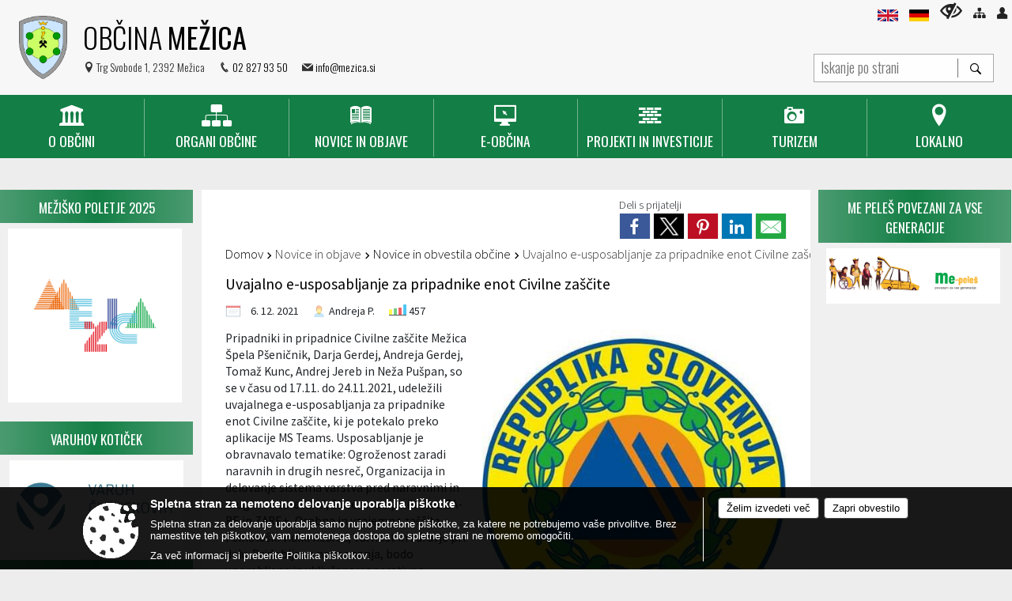

--- FILE ---
content_type: text/html; charset=utf-8
request_url: https://www.mezica.si/objava/576449
body_size: 127289
content:



<!DOCTYPE html>
<html lang="sl">
<head prefix="og: https://ogp.me/ns#">
    <meta charset="utf-8" />
    <meta property="og:type" content="website" />
    <title>Uvajalno e-usposabljanje za pripadnike enot Civilne zaščite  - mezica.si</title>
    <meta property="og:title" content="Uvajalno e-usposabljanje za pripadnike enot Civilne zaščite  - mezica.si" />
    <meta property="fb:app_id" content="1414532895426376" />
    <meta name="copyright" content="Copyright Sigmateh, 2025. Vse pravice pridržane.">
    <meta name="author" content="E-občina">
    <meta name="description" content="Pripadniki in pripadnice Civilne za&amp;scaron;čite Mežica &amp;Scaron;pela P&amp;scaron;eničnik, Darja Gerdej, Andreja Gerdej, Tomaž Kunc, Andrej Jereb in Neža Pu&amp;scaron;pan, so se v času od 17.11. do 24.11.2021, udeležili uvajalnega e-usposabljanja za pripadnike enot Civilne za&amp;scaron;čite, ki je potekalo preko aplikacije MS Teams. Usposabljanje je obravnavalo tematike: Ogroženost zaradi naravnih in drugih nesreč, Organizacija in delovanje sistema varstva pred naravnimi in drugimi nesrečami, Sistem..." />
    <meta property="og:description" content="Pripadniki in pripadnice Civilne za&amp;scaron;čite Mežica &amp;Scaron;pela P&amp;scaron;eničnik, Darja Gerdej, Andreja Gerdej, Tomaž Kunc, Andrej Jereb in Neža Pu&amp;scaron;pan, so se v času od 17.11. do 24.11.2021, udeležili uvajalnega e-usposabljanja za pripadnike enot Civilne za&amp;scaron;čite, ki je potekalo preko aplikacije MS Teams. Usposabljanje je obravnavalo tematike: Ogroženost zaradi naravnih in drugih nesreč, Organizacija in delovanje sistema varstva pred naravnimi in drugimi nesrečami, Sistem..." />
    <meta name="keywords" content="novice, aktualno dogajanje, novice v regiji, obcinske novice, občinske novice, oglasna deska, dogajanje v obcini, dogajanje v občini, obcinska stran, občinska stran, novosti v obcini, novosti v občini, Mežica , Občina Mežica " />
    <meta name="viewport" content="width=device-width, initial-scale=1.0" />
    
    
                    <meta property="og:url" content="https://www.mezica.si/objava/576449" />
                    <meta property="og:image" content="http://www.mezica.si/favicons/mezica/mstile-150x150.png" />
                

            <link rel="shortcut icon" href="/favicons/mezica/favicon.ico?v=7kxM7lPYPq">
        <link rel="canonical" href="https://www.mezica.si/objava/576449" />
        <link rel="sitemap" type="application/xml" title="Sitemap" href="/sitemapxml">

    <script src="/bundles/jquerybasic?v=387"></script>

    <script src="/bundles/bootstrap?v=387"></script>


    <!--[if lte IE 9]>
        <link href="/Scripts/animateit/iefix?v=WVNPMo8DK8TNI_w7e8_RCm17J9vKRIQ26uWUHEE5Dy01" rel="stylesheet"/>

    <![endif]-->
    <link href="/Content/osnovno?v=387" rel="stylesheet"/>

    <link href="/Content/bootstrap/bootstrap.min.css?v=387" rel="stylesheet"/>


    <script type="text/javascript">
        window.addEventListener("DOMContentLoaded", function () {
            if (window.navigator.userAgent.indexOf("Trident/") > 0) {
                alert("Ker za brskanje uporabljate starejšo različico spletnega brskalnika, vse funkcionalnosti spletnega mesta morda ne bodo na voljo. Predlagamo, da namestite Microsoft EDGE, Mozilla Firefox, Google Chrome ali katerega od drugih sodobnih spletnih brskalnikov.");
            }
        });
    </script>

    <script class="structured-data-org" type="application/ld+json">
        {
        "@context":"https://schema.org",
        "@type":"Organization",
        "name":"Občina Mežica ",
        "legalName":"Občina Mežica ",
        "url":"https://www.mezica.si",
        "logo":"https://e-obcina.si/Images/Grbi/mezica.png",
        "contactPoint":
        {"@type":"ContactPoint","contactType":"Spletna stran Občine Mežica ","telephone":"[02 827 93 50]","email":"info@mezica.si"}
        }
    </script>



        <link href="/Content/TinyMce/tinymce.min.css" rel="stylesheet" type="text/css" />

            <link href="/Content/Glave/advancedextended5.min.css" rel="stylesheet" type="text/css" />
        <link href="/Content/Personalized/88.min.css" rel="stylesheet" type="text/css" />


    <link rel="stylesheet" href="/Fonts/eoicons/eoicons.css" />

    
    <link href="/Content/Responsive/novica?v=StFp0hTnC6woZi59JX9mogjjEoQcv0xHXfZK_LtP9O01" rel="stylesheet"/>


</head>
<body class="subpage    sl-SI">


    <div id="menu_mobile">
        <div id="header">
            <a href="#menu-left" class="eoicons eoicon-list" style="left: 0;" title="Meni - levo" aria-label="Meni - levo"></a>

            
            <a href="#menu-right" class="eoicons eoicon-user2" style="right: 0;" title="Meni - desno" aria-label="Meni - desno"></a>

        </div>

        <nav id="menu-left" role="navigation" aria-label="Glavna navigacija">
            <ul>
                        <li>
                                    <span>O OBČINI</span>
                                                            <ul>
                                        <li>
                                                <a href="/objave/230" target="_self">Občinska uprava</a>

                                        </li>
                                        <li>
                                                <a href="/objave/347" target="_self">Vizitka občine</a>

                                        </li>
                                        <li>
                                                <span>Predstavitev občine</span>

                                                <ul>
                                                            <li><a href="/objave/175" target="_self">O Mežici</a></li>
                                                            <li><a href="/objave/96" target="_self">Znani Mežičarji</a></li>
                                                            <li><a href="/objave/188" target="_self">Občinska priznanja</a></li>
                                                            <li><a href="https://www.mezica.si/objava/215158" target="_blank">Partnerska mesta</a></li>
                                                </ul>
                                        </li>
                                        <li>
                                                <a href="/objave/161" target="_self">Proračun občine</a>

                                        </li>
                                        <li>
                                                <span>Občinski predpisi</span>

                                                <ul>
                                                            <li><a href="/objave/107" target="_self">Prostorski akti občine</a></li>
                                                            <li><a href="/objave/177" target="_self">Razvojni program občine</a></li>
                                                </ul>
                                        </li>
                                        <li>
                                                <a href="/gdpr" target="_self">Varstvo osebnih podatkov</a>

                                        </li>
                                        <li>
                                                <a href="/katalogjavnegaznacaja" target="_self">Informacije javnega značaja</a>

                                        </li>
                                        <li>
                                                <a href="/objava/1128566" target="_self">Zaščita prijaviteljev</a>

                                        </li>
                                </ul>
                        </li>
                        <li>
                                    <span>ORGANI OBČINE</span>
                                                            <ul>
                                        <li>
                                                <a href="/objave/176" target="_self">Župan</a>

                                        </li>
                                        <li>
                                                <a href="/objave/294" target="_self">Podžupan</a>

                                        </li>
                                        <li>
                                                <span>Občinski svet</span>

                                                <ul>
                                                            <li><a href="/objave/229" target="_self">Sestava</a></li>
                                                            <li><a href="/objave/76" target="_self">Seje Občinskega sveta</a></li>
                                                            <li><a href="/objave/115?subcategory=143" target="_self">Komisije in odbori</a></li>
                                                </ul>
                                        </li>
                                        <li>
                                                <a href="/objava/62352" target="_self">Nadzorni odbor</a>

                                        </li>
                                        <li>
                                                <a href="/objava/62364" target="_self">Občinska volilna komisija</a>

                                                <ul>
                                                            <li><a href="/objava/147571" target="_self">Lokalne volitve 2018</a></li>
                                                </ul>
                                        </li>
                                        <li>
                                                <span>Drugi organi občine</span>

                                                <ul>
                                                            <li><a href="/objava/62358" target="_self">Svet za preventivo in vzgojo v CP</a></li>
                                                            <li><a href="/objava/62350" target="_self">Civilna zaščita</a></li>
                                                </ul>
                                        </li>
                                        <li>
                                                <span>Medobčinska uprava </span>

                                                <ul>
                                                            <li><a href="/objava/67218" target="_self">Medobčinsko redarstvo</a></li>
                                                </ul>
                                        </li>
                                        <li>
                                                <a href="/objava/59061" target="_self">Medobčinski inšpekcijski nadzor</a>

                                        </li>
                                </ul>
                        </li>
                        <li>
                                    <span>NOVICE IN OBJAVE</span>
                                                            <ul>
                                        <li>
                                                <a href="/objave/8" target="_self">Novice in obvestila občine</a>

                                        </li>
                                        <li>
                                                <a href="/objave/58" target="_self">Javni razpisi, naročila, namere</a>

                                        </li>
                                        <li>
                                                <a href="/objave/43" target="_self">Dogodki v občini</a>

                                        </li>
                                        <li>
                                                <a href="/objave/38" target="_self">Lokalni utrip</a>

                                        </li>
                                        <li>
                                                <a href="/objave/274" target="_self">Zapore cest</a>

                                        </li>
                                        <li>
                                                <a href="/objave/63" target="_self">Občinsko glasilo Šumc</a>

                                        </li>
                                        <li>
                                                <a href="/objave/158" target="_self">SOS obvestila</a>

                                        </li>
                                </ul>
                        </li>
                        <li>
                                    <span>E-OBČINA</span>
                                                            <ul>
                                        <li>
                                                <a href="/objave/364" target="_self">Vloge in obrazci</a>

                                        </li>
                                        <li>
                                                <a href="/objave/391" target="_self">Predlogi in pobude</a>

                                        </li>
                                        <li>
                                                <a href="/objave/404" target="_self">Občina odgovarja</a>

                                        </li>
                                </ul>
                        </li>
                        <li>
                                <a href="/objave/46" target="_self">
                                    <span>Projekti in Investicije</span>
                                </a>
                                                    </li>
                        <li>
                                    <span>TURIZEM</span>
                                                            <ul>
                                        <li>
                                                <a href="/objave/91" target="_self">Znamenitosti</a>

                                        </li>
                                        <li>
                                                <a href="https://www.mezica.si/objava/176496" target="_blank">Čebelarska zbirka Mežica</a>

                                        </li>
                                        <li>
                                                <a href="/objave/112" target="_self">Gostinska ponudba</a>

                                        </li>
                                        <li>
                                                <a href="/objave/95" target="_self">Prenočišča</a>

                                        </li>
                                        <li>
                                                <a href="/objava/59055" target="_self">Turistične informacije</a>

                                                <ul>
                                                            <li><a href="https://www.mezica.si/files/other/news/88/217782mezica_splet_slo_ang_nem.pdf" target="_blank">Karta občine</a></li>
                                                </ul>
                                        </li>
                                        <li>
                                                <a href="/objava/59058" target="_self">Javni športni objekti</a>

                                        </li>
                                </ul>
                        </li>
                        <li>
                                    <span>LOKALNO</span>
                                                            <ul>
                                        <li>
                                                <a href="/objave/49" target="_self">Društva</a>

                                        </li>
                                        <li>
                                                <a href="/objave/53" target="_self">Pomembne številke</a>

                                        </li>
                                        <li>
                                                <a href="/objave/51" target="_self">Javni zavodi</a>

                                        </li>
                                        <li>
                                                <a href="https://www.mezica.si/objava/246081" target="_blank">Branju prijazna občina</a>

                                        </li>
                                        <li>
                                                <a href="https://www.mezica.si/objava/309719" target="_blank">Mladim prijazna občina</a>

                                        </li>
                                </ul>
                        </li>

            </ul>
        </nav>

        <nav id="menu-right" role="navigation" aria-label="Nastavitve">
            <ul>
                    <li>
                        <a id="login-link-mobile" href="/Prijava">Prijava</a>
                        <script type="text/javascript">
                            $(function () {
                                $("#login-link-mobile").prop("href", "/prijava?ReturnUrl=" + window.location.pathname);
                            });
                        </script>
                    </li>
                    <li>
                        <a href="/Registracija">Registracija</a>
                    </li>
            </ul>
        </nav>
    </div>
    <script type="text/javascript">
        $(function () {
            $("#menu-left .mm-btn_close").removeClass("mm-btn_close").addClass("mm-btn_search");
            $("#menu-left .mm-btn_search").attr("href", "javascript:void(0);");

            $(document).on("click", "#menu-left .mm-btn_search", function () {
                $("#menu-left .mm-searchfield").submit();
            });

            $("nav#menu-left .mm-navbars_top .mm-navbar .mm-btn_search").removeAttr("aria-owns"); // brez tega je celotna stran aria-hidden=true
        })



        document.addEventListener(
            "DOMContentLoaded", () => {
            new Mmenu("nav#menu-left", {
                "offCanvas": {
                    "position": "left-front"
                },
                "theme": "dark",
                "navbar": {
                    "title": "Glavni meni"
                },
                "navbars": [
                    {
                        "position": "top",
                        "content": [
                            "searchfield"
                        ]
                    }

,{"position": "bottom","content": ["<a class='eoicons eoicon-facebook' href='https://www.facebook.com/Občina-Mežica-110040622689294'></a>","<a class='eoicons eoicon-phone2' href='tel:02 827 93 50'></a>","<a class='eoicons eoicon-mail' href='mailto:info@mezica.si'></a>"]}                ],
                "searchfield": {
                    placeholder: "Začni iskanje...",
                    title: "Za pričetek iskanja kliknite na puščico >",
                    noResults: "",
                    add: true,
                    search: false,
                    searchIn: "#abc123"
                }
            }, {
                "searchfield": {
                    "form": {
                        action: "/search",
                        method: "get"
                    },
                    "input": {
                        type: "text",
                        name: "search_term",
                        id: "searchform"
                    },
                    "submit": true
                }
            });

            new Mmenu("nav#menu-right", {
                "offCanvas": {
                    "position": "right-front"
                },
                "theme": "dark",
                "navbar": {
                    "title": "Uporabnik"
                }
            });

            if ($("#vsebina .modal").length > 0) {
                $.each($("#vsebina .modal"), function () {
                    $(this).appendTo("body");
                });
            }
        });
    </script>
    <style type="text/css">
        .mm-navbars.mm-navbars--bottom {
            font-size: 1.5rem;
        }
    </style>


<div id="head-container" class="headstyle-advancedextended5 d-print-none">
    <div id="glava">
        <a id="jump-to-main-content" href="#maincontent" aria-label="Skok na vsebino">Skok na vsebino</a>

        <div class="head-inner-container">
            <ul class="skrij_pod_715">
                                    <li>
                        <a  href="/objava/149516">
                            <img src="/Images/Design/Languages/en.png" alt="English" style="margin-top: 2px; height: 15px;" />
                        </a>
                    </li>
                                    <li>
                        <a  href="/objava/149517">
                            <img src="/Images/Design/Languages/de.png" alt="Deutsch" style="margin-top: 2px; height: 15px;" />
                        </a>
                    </li>
                                                                                                                    <li>
                        <a class="eoicons eoicon-blind" href="#" onclick="$('#bps_control').modal('show');" title="Uporabniki z različnimi oblikami oviranosti"></a>
                    </li>
                    <li>
                        <a class="eoicons eoicon-sitemap" href="/sitemap" title="Kazalo strani"></a>
                    </li>
                                    <li class="skrij_pod_715">
                        <a class="eoicons eoicon-user" id="login-link" href="/prijava" title="Prijava"></a>
                        <script type="text/javascript">
                            $(function () {
                                $("#login-link").prop("href", "/prijava?ReturnUrl=" + window.location.pathname);
                            });
                        </script>
                    </li>
            </ul>
            <div id="logo_container">
<div id="searchbar_header">
    <form id="search_form" method="GET" action="/search">
        <div>
            <input aria-label="Iskanje po strani" type="text" id="search_term" name="search_term" placeholder="Iskanje po strani" maxlength="100" title="Iskanje po strani" />
            <button aria-label="Išči" id="search_btn" type="submit" class="color1_border_left" value="">
                <span class="eoicons eoicon-search"></span>
            </button>
        </div>
    </form>
</div>

<script type="text/javascript">
    $(document).on("submit", "#search_form", function (e) {
        if ($("#search_form #search_term").val().length < 3) {
            e.preventDefault();
            alert("Iskalni niz mora biti dolg najmanj tri znake!");
        }
    });
</script>                <a href="/">
                        <img alt="Grb Občine Mežica " id="logo" src="/Images/Grbi/mezica.png" />
                                            <div class="municipality_name">
                            <span class="municipality_word">
Občina                            </span>
                            Mežica 
                        </div>
                </a>
<div id="short_contact_info">
        <div id="address">
            <label class="eoicons eoicon-location"></label>
            <span>Trg Svobode 1, 2392 Mežica</span>
        </div>
            <div id="phone">
            <label class="eoicons eoicon-phone2"></label>
            <a href="tel:02 827 93 50">02 827 93 50</a>
        </div>
                <div id="email">
            <label class="eoicons eoicon-mail"></label>
                <a href="mailto:info@mezica.si">info@mezica.si</a>
        </div>
</div>                            </div>
            <div id="top_menu_container">
                <ul id="top_menu" class="skrij_pod_815">

                    

<li class="razteg"></li>
                </ul>
            </div>
        </div>
    </div>


    <div id="photo_swap">
        <div id="additional_element"></div>
    </div>

    <style type="text/css">
        #menu_desktop > div .MeniClass #main_menu > li {
            width: 14.2857142857143%;
        }
    </style>

        <div id="main_menu_container">
            
<div id="menu_desktop">
    <div>
        <div class="MeniClass" role="navigation" aria-label="Glavna navigacija">
            <ul id="main_menu" role="menubar">
                        <li role="none">
                                <a role="menuitem" href="javascript:void(0);" target="_self" class="menu_title" aria-haspopup="true" tabindex="0">
                                        <span class="menu_icon eoicons eoicon-government"></span>
                                    <span class="menu_title_text">O OBČINI</span>
                                </a>
                                                            <ul role="menu" class="menu_column color1_dark">
                                        <li role="none">
                                                <a role="menuitem" aria-haspopup="false" href="/objave/230" target="_self">Občinska uprava</a>

                                        </li>
                                        <li role="none">
                                                <a role="menuitem" aria-haspopup="false" href="/objave/347" target="_self">Vizitka občine</a>

                                        </li>
                                        <li role="none">
                                                <a role="menuitem" aria-haspopup="true" href="javascript:void(0);">Predstavitev občine</a>

                                                <ul role="menu" class="submenu" style="margin: 0; padding: 0;">
                                                            <li role="none"><a role="menuitem" href="/objave/175" target="_self">O Mežici</a></li>
                                                            <li role="none"><a role="menuitem" href="/objave/96" target="_self">Znani Mežičarji</a></li>
                                                            <li role="none"><a role="menuitem" href="/objave/188" target="_self">Občinska priznanja</a></li>
                                                            <li role="none"><a role="menuitem" href="https://www.mezica.si/objava/215158" target="_blank">Partnerska mesta</a></li>
                                                </ul>
                                        </li>
                                        <li role="none">
                                                <a role="menuitem" aria-haspopup="false" href="/objave/161" target="_self">Proračun občine</a>

                                        </li>
                                        <li role="none">
                                                <a role="menuitem" aria-haspopup="true" href="javascript:void(0);">Občinski predpisi</a>

                                                <ul role="menu" class="submenu" style="margin: 0; padding: 0;">
                                                            <li role="none"><a role="menuitem" href="/objave/107" target="_self">Prostorski akti občine</a></li>
                                                            <li role="none"><a role="menuitem" href="/objave/177" target="_self">Razvojni program občine</a></li>
                                                </ul>
                                        </li>
                                        <li role="none">
                                                <a role="menuitem" aria-haspopup="false" href="/gdpr" target="_self">Varstvo osebnih podatkov</a>

                                        </li>
                                        <li role="none">
                                                <a role="menuitem" aria-haspopup="false" href="/katalogjavnegaznacaja" target="_self">Informacije javnega značaja</a>

                                        </li>
                                        <li role="none">
                                                <a role="menuitem" aria-haspopup="false" href="/objava/1128566" target="_self">Zaščita prijaviteljev</a>

                                        </li>
                                </ul>
                        </li>
                        <li role="none">
                                <a role="menuitem" href="javascript:void(0);" target="_self" class="menu_title" aria-haspopup="true" tabindex="0">
                                        <span class="menu_icon eoicons eoicon-organigram_filled"></span>
                                    <span class="menu_title_text">ORGANI OBČINE</span>
                                </a>
                                                            <ul role="menu" class="menu_column color1_dark">
                                        <li role="none">
                                                <a role="menuitem" aria-haspopup="false" href="/objave/176" target="_self">Župan</a>

                                        </li>
                                        <li role="none">
                                                <a role="menuitem" aria-haspopup="false" href="/objave/294" target="_self">Podžupan</a>

                                        </li>
                                        <li role="none">
                                                <a role="menuitem" aria-haspopup="true" href="javascript:void(0);">Občinski svet</a>

                                                <ul role="menu" class="submenu" style="margin: 0; padding: 0;">
                                                            <li role="none"><a role="menuitem" href="/objave/229" target="_self">Sestava</a></li>
                                                            <li role="none"><a role="menuitem" href="/objave/76" target="_self">Seje Občinskega sveta</a></li>
                                                            <li role="none"><a role="menuitem" href="/objave/115?subcategory=143" target="_self">Komisije in odbori</a></li>
                                                </ul>
                                        </li>
                                        <li role="none">
                                                <a role="menuitem" aria-haspopup="false" href="/objava/62352" target="_self">Nadzorni odbor</a>

                                        </li>
                                        <li role="none">
                                                <a role="menuitem" aria-haspopup="true" href="/objava/62364" target="_self">Občinska volilna komisija</a>

                                                <ul role="menu" class="submenu" style="margin: 0; padding: 0;">
                                                            <li role="none"><a role="menuitem" href="/objava/147571" target="_self">Lokalne volitve 2018</a></li>
                                                </ul>
                                        </li>
                                        <li role="none">
                                                <a role="menuitem" aria-haspopup="true" href="javascript:void(0);">Drugi organi občine</a>

                                                <ul role="menu" class="submenu" style="margin: 0; padding: 0;">
                                                            <li role="none"><a role="menuitem" href="/objava/62358" target="_self">Svet za preventivo in vzgojo v CP</a></li>
                                                            <li role="none"><a role="menuitem" href="/objava/62350" target="_self">Civilna zaščita</a></li>
                                                </ul>
                                        </li>
                                        <li role="none">
                                                <a role="menuitem" aria-haspopup="true" href="javascript:void(0);">Medobčinska uprava </a>

                                                <ul role="menu" class="submenu" style="margin: 0; padding: 0;">
                                                            <li role="none"><a role="menuitem" href="/objava/67218" target="_self">Medobčinsko redarstvo</a></li>
                                                </ul>
                                        </li>
                                        <li role="none">
                                                <a role="menuitem" aria-haspopup="false" href="/objava/59061" target="_self">Medobčinski inšpekcijski nadzor</a>

                                        </li>
                                </ul>
                        </li>
                        <li role="none">
                                <a role="menuitem" href="javascript:void(0);" target="_self" class="menu_title" aria-haspopup="true" tabindex="0">
                                        <span class="menu_icon eoicons eoicon-book2"></span>
                                    <span class="menu_title_text">NOVICE IN OBJAVE</span>
                                </a>
                                                            <ul role="menu" class="menu_column color1_dark">
                                        <li role="none">
                                                <a role="menuitem" aria-haspopup="false" href="/objave/8" target="_self">Novice in obvestila občine</a>

                                        </li>
                                        <li role="none">
                                                <a role="menuitem" aria-haspopup="false" href="/objave/58" target="_self">Javni razpisi, naročila, namere</a>

                                        </li>
                                        <li role="none">
                                                <a role="menuitem" aria-haspopup="false" href="/objave/43" target="_self">Dogodki v občini</a>

                                        </li>
                                        <li role="none">
                                                <a role="menuitem" aria-haspopup="false" href="/objave/38" target="_self">Lokalni utrip</a>

                                        </li>
                                        <li role="none">
                                                <a role="menuitem" aria-haspopup="false" href="/objave/274" target="_self">Zapore cest</a>

                                        </li>
                                        <li role="none">
                                                <a role="menuitem" aria-haspopup="false" href="/objave/63" target="_self">Občinsko glasilo Šumc</a>

                                        </li>
                                        <li role="none">
                                                <a role="menuitem" aria-haspopup="false" href="/objave/158" target="_self">SOS obvestila</a>

                                        </li>
                                </ul>
                        </li>
                        <li role="none">
                                <a role="menuitem" href="javascript:void(0);" target="_self" class="menu_title" aria-haspopup="true" tabindex="0">
                                        <span class="menu_icon eoicons eoicon-eservices2"></span>
                                    <span class="menu_title_text">E-OBČINA</span>
                                </a>
                                                            <ul role="menu" class="menu_column color1_dark">
                                        <li role="none">
                                                <a role="menuitem" aria-haspopup="false" href="/objave/364" target="_self">Vloge in obrazci</a>

                                        </li>
                                        <li role="none">
                                                <a role="menuitem" aria-haspopup="false" href="/objave/391" target="_self">Predlogi in pobude</a>

                                        </li>
                                        <li role="none">
                                                <a role="menuitem" aria-haspopup="false" href="/objave/404" target="_self">Občina odgovarja</a>

                                        </li>
                                </ul>
                        </li>
                        <li role="none">
                                <a role="menuitem" href="/objave/46" target="_self" class="menu_title" aria-haspopup="false" tabindex="0">
                                        <span class="menu_icon eoicons eoicon-projects"></span>
                                    <span>
                                            <span class="menu_title_text">Projekti in Investicije</span>
                                    </span>
                                </a>
                                                    </li>
                        <li role="none">
                                <a role="menuitem" href="javascript:void(0);" target="_self" class="menu_title" aria-haspopup="true" tabindex="0">
                                        <span class="menu_icon eoicons eoicon-camera"></span>
                                    <span class="menu_title_text">TURIZEM</span>
                                </a>
                                                            <ul role="menu" class="menu_column color1_dark">
                                        <li role="none">
                                                <a role="menuitem" aria-haspopup="false" href="/objave/91" target="_self">Znamenitosti</a>

                                        </li>
                                        <li role="none">
                                                <a role="menuitem" aria-haspopup="false" href="https://www.mezica.si/objava/176496" target="_blank">Čebelarska zbirka Mežica</a>

                                        </li>
                                        <li role="none">
                                                <a role="menuitem" aria-haspopup="false" href="/objave/112" target="_self">Gostinska ponudba</a>

                                        </li>
                                        <li role="none">
                                                <a role="menuitem" aria-haspopup="false" href="/objave/95" target="_self">Prenočišča</a>

                                        </li>
                                        <li role="none">
                                                <a role="menuitem" aria-haspopup="true" href="/objava/59055" target="_self">Turistične informacije</a>

                                                <ul role="menu" class="submenu" style="margin: 0; padding: 0;">
                                                            <li role="none"><a role="menuitem" href="https://www.mezica.si/files/other/news/88/217782mezica_splet_slo_ang_nem.pdf" target="_blank">Karta občine</a></li>
                                                </ul>
                                        </li>
                                        <li role="none">
                                                <a role="menuitem" aria-haspopup="false" href="/objava/59058" target="_self">Javni športni objekti</a>

                                        </li>
                                </ul>
                        </li>
                        <li role="none">
                                <a role="menuitem" href="javascript:void(0);" target="_self" class="menu_title" aria-haspopup="true" tabindex="0">
                                        <span class="menu_icon eoicons eoicon-location"></span>
                                    <span class="menu_title_text">LOKALNO</span>
                                </a>
                                                            <ul role="menu" class="menu_column color1_dark">
                                        <li role="none">
                                                <a role="menuitem" aria-haspopup="false" href="/objave/49" target="_self">Društva</a>

                                        </li>
                                        <li role="none">
                                                <a role="menuitem" aria-haspopup="false" href="/objave/53" target="_self">Pomembne številke</a>

                                        </li>
                                        <li role="none">
                                                <a role="menuitem" aria-haspopup="false" href="/objave/51" target="_self">Javni zavodi</a>

                                        </li>
                                        <li role="none">
                                                <a role="menuitem" aria-haspopup="false" href="https://www.mezica.si/objava/246081" target="_blank">Branju prijazna občina</a>

                                        </li>
                                        <li role="none">
                                                <a role="menuitem" aria-haspopup="false" href="https://www.mezica.si/objava/309719" target="_blank">Mladim prijazna občina</a>

                                        </li>
                                </ul>
                        </li>
                <li class="razteg"></li>
            </ul>
        </div>
    </div>
</div>
        </div>
</div>

<script type="text/javascript">
    $(function () {
        if ($('#main_menu_container #main_menu ul').length > 0) {
            new Menubar($('#main_menu_container #main_menu').get(0)).init();
        }

            
                var nav = $('#menu_desktop');
                var meni = $('.MeniClass');

                $(window).scroll(function () {
                    if ($(this).scrollTop() > (200)) {
                        nav.addClass("f-nav");
                    } else {
                        nav.removeClass("f-nav");
                    }
                });
            

        if ($(window).width() < 815) {
            $("#menu_mobile").show();
        }
    });

    $(window).resize(function () {
        if ($(window).width() < 815) {
            $("#menu_mobile").show();
        } else {
            $("#menu_mobile").hide();
        }
    });
</script>

        <link href="/Content/Stili/osnovni2.min.css" rel="stylesheet" type="text/css" />

    

    <div id="sidebar">



            <div id="bps-popup" class="skrij_nad_815 d-print-none">
                <div>
                    <a href="#" onclick="$('#bps_control').modal('show');" class="eoicons eoicon-eye" title="Uporabniki z različnimi oblikami oviranosti"></a>
                </div>
            </div>
    </div>
    <div id="vsebina" data-id="576449">
            <div id="middle-column" class="margin-left-menu margin-right-menu" role="main">
                <a name="maincontent"></a>
                  




    <div class="spodnja_crta osrednji_vsebina" style="overflow: visible;">
        

<div class="social_row d-print-none">
    <div class="social-group">
        <div class="title">Deli s prijatelji</div>
        <div class="plugins">
            <button type="button" class="social-facebook image-effect-1" role="link" title="Deli na omrežju Facebook" onclick="window.open('http://www.facebook.com/sharer.php?u=https://www.mezica.si/objava/576449', 'mywin' ,'left=50,top=50,width=600,height=350,toolbar=0'); return false;"></button>
            <button type="button" class="social-x image-effect-1" role="link" title="Deli na omrežju Twitter" onclick="window.open('https://twitter.com/intent/tweet?text=Uvajalno e-usposabljanje za pripadnike enot Civilne zaščite  - mezica.si&amp;url=https://www.mezica.si/objava/576449;via=E-obcina.si', 'mywin' ,'left=50,top=50,width=600,height=350,toolbar=0'); return false;"></button>
            <button type="button" class="social-pinterest image-effect-1" role="link" title="Deli na omrežju Pinterest" onclick="window.open('http://pinterest.com/pin/create/button/?url=https://www.mezica.si/objava/576449&amp;media=https://www.e-obcina.si/favicons/mezica/mstile-150x150.png', 'mywin' ,'left=50,top=50,width=600,height=350,toolbar=0'); return false;"></button>
            <button type="button" class="social-linkedin image-effect-1" role="link" title="Deli na omrežju LinkedIn" onclick="window.open('http://www.linkedin.com/shareArticle?mini=true&url=https://www.mezica.si/objava/576449&amp;media=https://www.e-obcina.si/favicons/mezica/mstile-150x150.png', 'mywin' ,'left=50,top=50,width=600,height=350,toolbar=0'); return false;"></button>
            <button type="button" class="social-mail image-effect-1" role="link" title="Pošlji po e-pošti" onclick="window.open('mailto:?subject=Uvajalno e-usposabljanje za pripadnike enot Civilne zaščite  - mezica.si&body=https://www.mezica.si/objava/576449&amp;');"></button>
        </div>
    </div>
</div><input id="current_content_id" name="current_content_id" type="hidden" value="3669" /><div id="current-location" class="d-print-none colored_links">
    <div>
        <a style="overflow: hidden; display: inline-block;" href="/">Domov</a>
 <span style="overflow: hidden;">Novice in objave</span> <a style="overflow: hidden; display: inline-block;" href="/objave/8">Novice in obvestila občine</a>         <span id="current-location-title" class="odreziTekstDodajTriPike">Uvajalno e-usposabljanje za pripadnike enot Civilne zaščite </span>    </div>
</div>
    <h1 id="main_title">

Uvajalno e-usposabljanje za pripadnike enot Civilne zaščite     </h1>




            <div id="short_info">
                    <span style="padding-right: 15px;"><span class="emunicipality-calendar-icon emunicipality-calendar-icon-md" data-bs-toggle="tooltip" title="Datum objave"></span>6. 12. 2021</span>
                                    <span style="padding-right: 15px;">
                        <span class="emunicipality-author-icon emunicipality-author-icon-md" data-bs-toggle="tooltip" title="Objavil"></span>
Andreja P.                    </span>
                                    <span style="padding-right: 15px;"><span class="emunicipality-stat-icon emunicipality-stat-icon-md" data-bs-toggle="tooltip" title="Število ogledov (podatek se osveži vsakih 15 minut)"></span>457</span>
            </div>



        <ul class="main-post-tabs nav nav-tabs mt-3" style="clear: left; display: none;">
                        <li class="nav-item">
                <a class="nav-link active" data-id="category_default" data-bs-toggle="tab" href="#category_default">
Osnovni podatki                </a>
            </li>
                    </ul>

        <input id="current_page" name="current_page" type="hidden" value="1" />
        <input id="current_tab" name="current_tab" type="hidden" value="" />

        <div class="tab-content" style="clear: left;">
            <div id="category_default" class="tab-pane active">
                



<div class="details_category_8" style="margin-top: 15px; clear: both;">
                    <div id="cover_image" style="float: right;">
                    <figcaption itemprop="caption description">
                        <a title="cz_znak.JPG" href="/Datoteke/Slike/Novice/576449/l_576449_1.JPG" rel="picture[gallery]" class="image-container">
                            <img alt="" aria-hidden="true" src="/Datoteke/Slike/Novice/576449/l_576449_1.JPG" style="max-width: 400px; padding: 0 0 15px 15px;" />
                                <div class="caption_details" style="font-style: italic; color: #666; padding-left: 10px; position: relative; top: -7px; text-align: right; font-size: .9rem; max-width: 400px;"><span class="eoicons eoicon-camera" style="margin-right: 5px;"></span>cz_znak.JPG</div>
                        </a>
                    </figcaption>
                </div>





<script type="text/javascript">
    $(function () {
        $('.podrobnosti').filter(function () {
            return $.trim($(this).text()).length == 0;
        }).remove();
    });
</script>
            <div style="">
                
                    <div class="opis obogatena_vsebina colored_links">
                        
                        <p>Pripadniki in pripadnice Civilne za&scaron;čite Mežica &Scaron;pela P&scaron;eničnik, Darja Gerdej, Andreja Gerdej, Tomaž Kunc, Andrej Jereb in Neža Pu&scaron;pan, so se v času od 17.11. do 24.11.2021, udeležili uvajalnega e-usposabljanja za pripadnike enot Civilne za&scaron;čite, ki je potekalo preko aplikacije MS Teams. Usposabljanje je obravnavalo tematike: Ogroženost zaradi naravnih in drugih nesreč, Organizacija in delovanje sistema varstva pred naravnimi in drugimi nesrečami, Sistem radijskih zvez ZA-RE in ZARE+, Osebna in vzajemna za&scaron;čita, Psiholo&scaron;ki vidiki nesreč, Varnost in zdravje pri delu. Pridobljena nova znanja, bodo uporabljena in vključena v operativno delovanje enot za Za&scaron;čito in re&scaron;evanje Občine Mežica.</p>
<p>Čestitamo!<br><br>Igor P&scaron;eničnik<br>poveljnik O&Scaron;CZ Mežica</p>
                    </div>

            </div>
            <div style="">
                

<div class="priloge">
</div>
            </div>
            <div style="">
                



<div class="gallery gallery_big">

</div>
            </div>
            <div style="">
                

<div class="priloge">
</div>
            </div>



    

    



    



    
    

    

</div>


<link href="/Content/prettyphoto?v=Ni9Ui5ITfpqR7CsZ3wLjkofZnACGbCMJpy2-Ah50X4A1" rel="stylesheet"/>

<script src="/bundles/prettyphoto?v=nOAa94hOdnOlTveHTEXlwqH1mFhaoTAWhY6beQyUerU1"></script>


<script type="text/javascript">
    $(function() {
        $("a[rel^='picture']").magnificPopup({type:'image', gallery: { enabled: true } });
    });
</script>
            </div>
                    </div>
    </div>


<script type="text/javascript">
    $(function () {
        $(".main-post-tabs").each(function () {
            if ($(this).find('> li').length > 1) {
                $(this).css("display", "flex");
            }
        });

        initBootstrapTooltips();

        var hash = window.location.hash.substr(1);
        if (hash != "") {
            $('.nav-tabs a[href="#' + hash + '"]').tab('show');
        }

        $("body").addClass("single_post");
    });

    $('.main-post-tabs a').click(function (e) {
        if ($(this).data("id").substring(0, 8) == "category") {
            $("#current_tab").val($(this).data("id").substring(8));
            window.location.hash = $(this).data("id"); // spremenimo hash v url-ju zaradi povratka na isto stran (npr. iz seje komisije nazaj na komisijo)
            $('html, body').animate({ scrollTop: '0px' }, 300);
        }
    });

    function UpdateList() {
        $('.main-post-tabs a[href="#category' + ($("#current_tab").val() != '' ? $("#current_tab").val() : 0) + '"]').tab('show');
        $("#category" + ($("#current_tab").val() != '' ? $("#current_tab").val() : 0)).html('<div class="loading_svg_1"></div>');
        $.ajax({
            url: "/GetPosts",
            type: "POST",
            cache: false,
            data: {
                page: $("#current_page").val(),
                related_post_id: 576449,
                eo_id: 88,
                municipality_id: 88,
                category_id: $("#current_tab").val()
            },
            success: function (response) {
                $("#category" + ($("#current_tab").val() != '' ? $("#current_tab").val() : 0)).html(response);
            }
        });
    }

    
</script>
            </div>
            <div id="side-menu">
                    <div id="left-column" role="navigation" aria-label="Levo stransko področje">
<div class="menuBoxDynamicContent menuBox">
        <h2 class="box-header color1">
            <span>
                MEŽIŠKO POLETJE 2025
            </span>
        </h2>
    <div class="box-content">
        <div style="margin-top: 5px;">
            <div>
<p class="MsoNormal"><a href="/Files/TextContent/88/1747835072536_Meži&scaron;ko%20POLETJE%2025%20program.pdf"><img src="/Files/TextContent/88/1747833859805_Barvno.png.png" alt="Barvno" width="500" height="500"></a><a href="/Files/TextContent/88/1715938222535_MP 2024 program (1).png" target="_blank"></a></p>
</div>
        </div>
    </div>
</div><div class="menuBoxDynamicContent menuBox">
        <h2 class="box-header color1">
            <span>
                VARUHOV KOTIČEK
            </span>
        </h2>
    <div class="box-content">
        <div style="margin-top: 5px;">
            <div><a href="/objava/978948"><img style="display: block; margin-left: auto; margin-right: auto;" src="/Files/TextContent/88/1725360520435_ZNAK.png.png" alt="ZNAK" width="375" height="197"></a></div>
        </div>
    </div>
</div><div class="menuBoxDynamicContent menuBox">
        <h2 class="box-header color1">
            <span>
                PROJEKTI SOFINANCIRANI IZ EKSRP in ESRR
            </span>
        </h2>
    <div class="box-content">
        <div style="margin-top: 5px;">
            <a href="/DownloadFile?id=506717" target="_blank"><img src="/Files/TextContent/88/1632397789251_logo za dokumente ESRR in EKSRP.png.png" alt="logo za dokumente ESRR in EKSRP.png" width="824" height="114"></a>
        </div>
    </div>
</div><div class="menuBoxDynamicContent menuBox">
        <h2 class="box-header color1">
            <span>
                LOKALNE VOLITVE 2022
            </span>
        </h2>
    <div class="box-content">
        <div style="margin-top: 5px;">
            <a href="/objave/101?subcategory=1277"><img class="image-effect-1" src="/Datoteke/UpravljalecDatotek/14/vseObcine/Lokalne%20volitve%202022%20-%202.png" style="width: 100%; border: none;" alt="Lokalne volitve 2022"></a>
        </div>
    </div>
</div>
<div class="menuBoxLink menuBox">
        <h2 class="box-header color1">
            <a href="/objava/141105" target="_self">Evropski projekti</a>
        </h2>
</div>    <div class="menuBoxList menuBox custom_class_tenders">
            <h2 class="box-header color1">
                <a href="/Razpisi">Javni razpisi, naročila...</a>
            </h2>
        <div class="box-content">
            <ul>

                    <li>
                        <a href="/razpis/1040393">
                            <div class="odreziTekstDodajTriPike">
                                JAVNI POZIV ZA DODELITEV PRORAČUNSKIH SREDSTEV ZA NAMEN POKROVITELJSTVA V OBČINI MEŽICA ZA LETO 2025
                            </div>
                        </a>
                    </li>
            </ul>
        </div>
    </div>


<div class="menuBoxListGrouped menuBox custom_class_vloge">
        <h2 class="box-header color1">
            <a href="/objave/364">Vloge in obrazci</a>
        </h2>
    <div class="box-content">

            <button class="title" onclick="$('.menuBoxListGrouped .box-content #category904410').toggle(300);">Služba za gospodarstvo</button>
            <ul id="category904410" class="details" style="display: none;">
                    <li>
                        <a href="/objava/399793">
                            <div class="odreziTekstDodajTriPike">
                                Vloga za izdajo potrdila o pogojih za spreminjanje meje parcele
                            </div>
                        </a>
                    </li>
                    <li>
                        <a href="/objava/399794">
                            <div class="odreziTekstDodajTriPike">
                                Ponudba za prodajo nepremičnine občini kot nosilki predkupne pravice
                            </div>
                        </a>
                    </li>
                    <li>
                        <a href="/objava/399795">
                            <div class="odreziTekstDodajTriPike">
                                Pobuda za spremembo namenske rabe prostora
                            </div>
                        </a>
                    </li>
                    <li>
                        <a href="/objava/587619">
                            <div class="odreziTekstDodajTriPike">
                                VLOGA za izdajo soglasja o raztrosu pepela oz. pokopu zunaj pokopališča
                            </div>
                        </a>
                    </li>
                    <li>
                        <a href="/objava/399790">
                            <div class="odreziTekstDodajTriPike">
                                Vloga za izdajo soglasja za priključek na občinsko cesto
                            </div>
                        </a>
                    </li>
                    <li>
                        <a href="/objava/729552">
                            <div class="odreziTekstDodajTriPike">
                                VLOGA ZA OPROSTITEV - NEODMERO PLAČILA NADOMESTILA ZA UPORABO STAVBNEGA ZEMLJIŠČA
                            </div>
                        </a>
                    </li>
                    <li>
                        <a href="/objava/399796">
                            <div class="odreziTekstDodajTriPike">
                                Vloga za izdajo izjave za vodno dovoljenje
                            </div>
                        </a>
                    </li>
                    <li>
                        <a href="/objava/399781">
                            <div class="odreziTekstDodajTriPike">
                                Vloga za delno ali popolno zaporo občinske ceste zaradi gradbenih del
                            </div>
                        </a>
                    </li>
                    <li>
                        <a href="/objava/399782">
                            <div class="odreziTekstDodajTriPike">
                                Vloga za delno ali popolno zaporo občinske ceste zaradi prireditve
                            </div>
                        </a>
                    </li>
                    <li>
                        <a href="/objava/399783">
                            <div class="odreziTekstDodajTriPike">
                                Vloga za izdajo lokacijske informacije
                            </div>
                        </a>
                    </li>
                    <li>
                        <a href="/objava/399784">
                            <div class="odreziTekstDodajTriPike">
                                Vloga za izdajo soglasja za manjši odmik od parcelne meje
                            </div>
                        </a>
                    </li>
                    <li>
                        <a href="/objava/399785">
                            <div class="odreziTekstDodajTriPike">
                                Vloga za najem nepremičnine v lasti Občine Mežica
                            </div>
                        </a>
                    </li>
                    <li>
                        <a href="/objava/399791">
                            <div class="odreziTekstDodajTriPike">
                                Vloga za ustanovitev služnostne pravice na nepremičninah v lasti Občine Mežica
                            </div>
                        </a>
                    </li>
                    <li>
                        <a href="/objava/399786">
                            <div class="odreziTekstDodajTriPike">
                                Vloga za nakup nepremičnine v lasti Občine Mežica
                            </div>
                        </a>
                    </li>
                    <li>
                        <a href="/objava/399787">
                            <div class="odreziTekstDodajTriPike">
                                Vloga za odmero komunalnega prispevka
                            </div>
                        </a>
                    </li>
                    <li>
                        <a href="/objava/399788">
                            <div class="odreziTekstDodajTriPike">
                                Vloga za izdajo soglasja za  izredni prevoz po javni cesti
                            </div>
                        </a>
                    </li>
                    <li>
                        <a href="/objava/399789">
                            <div class="odreziTekstDodajTriPike">
                                Vloga za izdajo soglasja za izvajanje del v območju javne ceste
                            </div>
                        </a>
                    </li>
            </ul>
            <button class="title" onclick="$('.menuBoxListGrouped .box-content #category904411').toggle(300);">Služba za družbene dejavnosti</button>
            <ul id="category904411" class="details" style="display: none;">
                    <li>
                        <a href="/objava/868334">
                            <div class="odreziTekstDodajTriPike">
                                JAVNI POZIV ZA DODELITEV PRORAČUNSKIH SREDSTEV ZA NAMEN POKROVITELJSTVA V OBČINI MEŽICA ZA LETO 2024
                            </div>
                        </a>
                    </li>
                    <li>
                        <a href="/objava/399797">
                            <div class="odreziTekstDodajTriPike">
                                Poročilo o plačani turistični in promocijski taksi
                            </div>
                        </a>
                    </li>
                    <li>
                        <a href="/objava/399773">
                            <div class="odreziTekstDodajTriPike">
                                Vloga za uveljavitev enkratne denarne pomoči za novorojenca
                            </div>
                        </a>
                    </li>
                    <li>
                        <a href="/objava/399774">
                            <div class="odreziTekstDodajTriPike">
                                Vloga za enkratno denarno pomoč
                            </div>
                        </a>
                    </li>
                    <li>
                        <a href="/objava/399778">
                            <div class="odreziTekstDodajTriPike">
                                Obrazec za prijavo REDNEGA obratovalnega časa gostinskega obrata (kmetije)
                            </div>
                        </a>
                    </li>
                    <li>
                        <a href="/objava/399776">
                            <div class="odreziTekstDodajTriPike">
                                Obrazec za prijavo PODALJŠANEGA obratovalnega časa gostinskega obrata (kmetije)
                            </div>
                        </a>
                    </li>
                    <li>
                        <a href="/objava/399775">
                            <div class="odreziTekstDodajTriPike">
                                Vloga za izdajo soglasja k prireditvi
                            </div>
                        </a>
                    </li>
                    <li>
                        <a href="/objava/399777">
                            <div class="odreziTekstDodajTriPike">
                                Vloga za prodajo izven poslovnih prostorov
                            </div>
                        </a>
                    </li>
                    <li>
                        <a href="/objava/399779">
                            <div class="odreziTekstDodajTriPike">
                                Vloga za izdajo soglasja za uporabo javne površine
                            </div>
                        </a>
                    </li>
            </ul>
            <button class="title" onclick="$('.menuBoxListGrouped .box-content #category904412').toggle(300);">Drugo</button>
            <ul id="category904412" class="details" style="display: none;">
                    <li>
                        <a href="/objava/779968">
                            <div class="odreziTekstDodajTriPike">
                                VLOGA ZA IZDAJO DOVOLJENJA ZA ZAČASNO ČEZMERNO OBREMENITEV OKOLJA S HRUPOM NA PRIREDITVI
                            </div>
                        </a>
                    </li>
                    <li>
                        <a href="/objava/889869">
                            <div class="odreziTekstDodajTriPike">
                                VLOGA ZA DODELITEV NADOMESTILA ZA STROŠKE BIVANJA V DRUGI STANOVANJSKI ENOTI – PO POPLAVAH 2023
                            </div>
                        </a>
                    </li>
                    <li>
                        <a href="/objava/399800">
                            <div class="odreziTekstDodajTriPike">
                                Prijava zapuščene živali
                            </div>
                        </a>
                    </li>
                    <li>
                        <a href="/objava/399799">
                            <div class="odreziTekstDodajTriPike">
                                Prijava taksne obveznosti – nameščanje plakatov
                            </div>
                        </a>
                    </li>
            </ul>
            <button class="title" onclick="$('.menuBoxListGrouped .box-content #category904413').toggle(300);">Varstvo osebnih podatkov</button>
            <ul id="category904413" class="details" style="display: none;">
                    <li>
                        <a href="/objava/399802">
                            <div class="odreziTekstDodajTriPike">
                                Zahteva za seznanitev z osebnimi podatki
                            </div>
                        </a>
                    </li>
                    <li>
                        <a href="/objava/399803">
                            <div class="odreziTekstDodajTriPike">
                                Zahtevek za popravek, izbris, prenos ali omejitev obdelovanja osebnih podatkov
                            </div>
                        </a>
                    </li>
            </ul>
    </div>
</div><div class="menuBoxQanda menuBox">
        <h2 class="box-header color1">
            <span>
                Občina odgovarja
            </span>
        </h2>
    <div class="box-content">
        <div style="margin-top: 5px;">
            <a href="/qanda">
                <img src="/Files/qanda/Basic1.png" class="image-effect-1" style="width: 100%;" alt="Vprašanja in odgovori">
            </a>
        </div>
    </div>
</div><div class="menuBoxEobvescanje menuBox">
        <h2 class="box-header color1">
            <span>Bodite obveščeni</span>
        </h2>
    <div class="box-content">
        <div style="margin-top: 5px;">
                <a href="/einforming">
                    <img src="/Files/eInforming/transparent_small.png" class="image-effect-1" style="width: 100%;" alt="Naročite se na brezplačna obvestila občine">
                </a>
        </div>
    </div>
</div>                    </div>

                    <div id="right-column" role="navigation" aria-label="Desno stransko področje" style="">

<div class="menuBoxDynamicContent menuBox">
        <h2 class="box-header color1">
            <span>
                ME PELEŠ Povezani za vse generacije
            </span>
        </h2>
    <div class="box-content">
        <div style="margin-top: 5px;">
            <div><a href="/objava/827498"><img src="/Files/TextContent/88/1696241935905_Me-pele&scaron;.png.png" alt="Me-pele&scaron;" width="986" height="312"></a></div>
        </div>
    </div>
</div>                    </div>
            </div>


            <div id="bps_control" class="modal fade" tabindex="-1" role="dialog" aria-hidden="true">
                <div class="modal-dialog modal-lg">
                    <div class="modal-content">
                        <div class="modal-header">
                            <div class="modal-title">Dostopnost za uporabnike z različnimi oblikami oviranosti</div>
                            <button type="button" class="btn-close" data-bs-dismiss="modal" style="background-color: #FFF; border: 0; font-size: 2.5em;" title="Zapri" autofocus>&times;</button>
                        </div>
                        <div class="modal-body printable-area">
                            <h2 style="font-weight: 600; font-size: 1.2rem; margin-top: 10px;">Velikost pisave</h2>
                            <div id="fontsize_select">
                                <a href="javascript:void(0);" id="fontsize_btn_minus" tabindex="0" class="fontsize_btn btn-custombgcolor" style="font-size: 17px !important;" onclick="zoom_page(-2);">Pomanjšaj (-)</a>
                                <a href="javascript:void(0);" id="fontsize_btn_reset" tabindex="0" class="fontsize_btn btn-custombgcolor" style="font-size: 17px !important;" onclick="zoom_page(0); display: none;">Ponastavi / privzeta velikost Ponastavi / privzeta velikost</a>
                                <a href="javascript:void(0);" id="fontsize_btn_plus" tabindex="0" class="fontsize_btn btn-custombgcolor" style="font-size: 17px !important;" onclick="zoom_page(2);">Povečaj (+)</a>
                            </div>
                            <h2 style="font-weight: 600; font-size: 1.2rem; margin-top: 30px;">Barvna shema</h2>
                            <div style="font-size: 1.05rem;">Spletna stran naj bo prikazana v naslednji barvni shemi:</div>
                            <div id="colorscheme_select" style="overflow: auto; margin-bottom: 25px;">
                                <a href="javascript:void(0);" onclick="location.href=window.location.pathname + '?viewmode=kw'" class="selector" style="background-color: #FFF; color: #000;">Črno na belem</a>
                                <a href="javascript:void(0);" onclick="location.href=window.location.pathname + '?viewmode=kb'" class="selector" style="background-color: #F5F5DD;">Črno na bež</a>
                                <a href="javascript:void(0);" onclick="location.href=window.location.pathname + '?viewmode=yb'" class="selector" style="background-color: #030E88; color: #FEE633;">Rumeno na modrem</a>
                                <a href="javascript:void(0);" onclick="location.href=window.location.pathname + '?viewmode=by'" class="selector" style="background-color: #FEE633; color: #030E88;">Modro na rumenem</a>
                                <a href="javascript:void(0);" onclick="location.href=window.location.pathname + '?viewmode=wk'" class="selector" style="background-color: #000; color: #FFF;">Belo na črnem</a>
                                <a href="javascript:void(0);" onclick="location.href=window.location.pathname + '?viewmode=gk'" class="selector" style="background-color: #000; color: #29FD2F;">Zeleno na črnem</a>
                                <a href="javascript:void(0);" onclick="location.href=window.location.pathname + '?viewmode=yk'" class="selector" style="background-color: #000; color: #FEE633;">Rumeno na črnem</a>
                                <a href="javascript:void(0);" onclick="location.href=window.location.pathname + '?viewmode=tk'" class="selector" style="background-color: #000; color: #00f0ff;">Turkizno na črnem</a>
                            </div>
                            <h2 style="font-weight: 600; font-size: 1.2rem; margin-top: 30px;">Pravna podlaga</h2>
                            <div class="colored_links" style="margin-bottom: 20px; font-size: .85rem;">
                                Zakon o dostopnosti spletišč in mobilnih aplikacij (ZDSMA), ureja ukrepe za zagotovitev dostopnosti spletišč in mobilnih aplikacij zavezancev po tem zakonu za vse uporabnike, zlasti za uporabnike z različnimi oblikami oviranosti. Ta zakon se uporablja za državne organe, organe samoupravnih lokalnih skupnosti in osebe javnega prava
                                <br />
                                <br />
                                Na trenutni spletni strani so izvedene potrebne prilagoditve spletne strani, ki so jo zavezanci po ZDMSA dolžni urediti v roku do 23. septembra 2020.<br />Povezava do ZDSMA: <a href="http://www.pisrs.si/Pis.web/pregledPredpisa?sop=2018-01-1351" target="_blank">http://www.pisrs.si/Pis.web/pregledPredpisa?sop=2018-01-1351</a>.
                            </div>
                            <div id="additionalinfo_select">
                                <a href="/sitemap" class="additionalinfo_btn btn-custombgcolor" style="font-size: 17px !important;">
                                    <span class="eoicons eoicon-sitemap"></span>
                                    Kazalo strani
                                </a>
                                <a href="/objave/332" class="additionalinfo_btn btn-custombgcolor" style="font-size: 17px !important;">
                                    <span class="eoicons eoicon-basicdocument"></span>
                                    Izjava o dostopnosti (ZDSMA)
                                </a>
                            </div>
                        </div>
                    </div>
                </div>
            </div>


        <div id="general_modal" class="modal fade" tabindex="-1" role="dialog" aria-hidden="true">
            <div class="modal-dialog modal-lg">
                <div class="modal-content">
                    <div class="modal-header">
                        <div class="modal-title"></div>
                        <button type="button" class="btn-close" data-bs-dismiss="modal" style="background-color: #FFF; border: 0; font-size: 2.5em;" title="Zapri" autofocus>&times;</button>
                    </div>
                    <div class="modal-body printable-area"></div>
                    <div class="modal-footer">
                        <button type="button" data-bs-dismiss="modal" class="close_form btn btn-danger sm-right-margin" title="Zapri">
                            <span class="eoicons eoicon-close" aria-hidden="true"></span> Zapri
                        </button>
                        <button type="button" data-bs-dismiss="modal" class="cancel_form btn btn-danger sm-right-margin" title="Prekliči" style="display: none;">
                            <span class="eoicons eoicon-close" aria-hidden="true"></span> Prekliči
                        </button>
                        <button type="button" class="submit_modal_form btn btn-success sm-right-margin" title="Shrani in zapri" style="display: none;">
                            <span class="eoicons eoicon-ok" aria-hidden="true"></span> <span class="textvalue">Shrani in zapri</span>
                        </button>
                        <button type="button" class="send_form btn btn-success sm-right-margin" title="Pošlji" style="display: none;">
                            <span class="eoicons eoicon-ok" aria-hidden="true"></span> Pošlji
                        </button>
                    </div>
                </div>
            </div>
        </div>

        <div id="general2_modal" class="modal fade" tabindex="-1" role="dialog" aria-hidden="true">
            <div class="modal-dialog modal-lg">
                <div class="modal-content">
                    <div class="modal-header">
                        <div class="modal-title"></div>
                        <button type="button" class="btn-close" data-bs-dismiss="modal" style="background-color: #FFF; border: 0; font-size: 2.5em;" title="Zapri" autofocus>&times;</button>
                    </div>
                    <div class="modal-body printable-area">
                        <div id="modal-content"></div>
                    </div>
                    <div class="modal-footer">
                        <button type="button" data-bs-dismiss="modal" class="close_form btn btn-danger sm-right-margin" title="Zapri">
                            <span class="eoicons eoicon-close" aria-hidden="true"></span> Zapri
                        </button>
                        <button type="button" data-bs-dismiss="modal" class="cancel_form btn btn-danger sm-right-margin" title="Prekliči" style="display: none;">
                            <span class="eoicons eoicon-close" aria-hidden="true"></span> Prekliči
                        </button>
                        <button type="button" class="submit_modal_form btn btn-success sm-right-margin" title="Shrani in zapri" style="display: none;">
                            <span class="eoicons eoicon-ok" aria-hidden="true"></span> <span class="textvalue">Shrani in zapri</span>
                        </button>
                        <button type="button" class="send_form btn btn-success sm-right-margin" title="Pošlji" style="display: none;">
                            <span class="eoicons eoicon-ok" aria-hidden="true"></span> Pošlji
                        </button>
                    </div>
                </div>
            </div>
        </div>
    </div>


    




    <div id="footer_container" class="d-print-none" role="contentinfo">
        <div id="footer2_links">
                            <a id="jump-to-links" onclick="$('#footer_container .carousel').carousel('dispose');" href="#footerlinks" aria-label="Ustavi animacijo povezav in se premakni na seznam povezav">Ustavi animacijo povezav in se premakni na seznam povezav</a>
                <div id="footerlinks" class="rotating_links_advanced">
                    

<a class="btn-floating float-start color1_85transparency" href="#carousel3844" title="Premakni levo" role="button" data-bs-slide="prev" style="left: -55px;">
    <i class="eoicons eoicon-arrow_left" role="button"></i>
</a>
<div id="carousel3844" class="carousel slide" data-bs-ride="carousel">
    <div class="row carousel-inner">

            <div class="carousel-item active" role="listitem">
                <div class="col-md-3">
                    <a href="http://vgc.sktmradlje.si/" target="_blank" title="" class="vertical-align" style="height: 90px;">
                        <img class="" src="[data-uri]" />
                    </a>
                </div>
            </div>
            <div class="carousel-item " role="listitem">
                <div class="col-md-3">
                    <a href="http://www.jkp-log.si/" target="_blank" title="" class="vertical-align" style="height: 90px;">
                        <img class="" src="[data-uri]" />
                    </a>
                </div>
            </div>
            <div class="carousel-item " role="listitem">
                <div class="col-md-3">
                    <a href="http://www.komunala-mezica.si/" target="_blank" title="" class="vertical-align" style="height: 90px;">
                        <img class="" src="[data-uri]" />
                    </a>
                </div>
            </div>
            <div class="carousel-item " role="listitem">
                <div class="col-md-3">
                    <a href="http://www.narodnidommezica.si/" target="_blank" title="" class="vertical-align" style="height: 90px;">
                        <img class="" src="[data-uri]" />
                    </a>
                </div>
            </div>
            <div class="carousel-item " role="listitem">
                <div class="col-md-3">
                    <a href="http://www.geopark-karawanken.at/slo/vstopna-stran.html" target="_blank" title="" class="vertical-align" style="height: 90px;">
                        <img class="" src="[data-uri]" />
                    </a>
                </div>
            </div>
            <div class="carousel-item " role="listitem">
                <div class="col-md-3">
                    <a href="http://www.podzemljepece.com/" target="_blank" title="" class="vertical-align" style="height: 90px;">
                        <img class="" src="[data-uri]" />
                    </a>
                </div>
            </div>
            <div class="carousel-item " role="listitem">
                <div class="col-md-3">
                    <a href="https://skupnostobcin.si/" target="_blank" title="" class="vertical-align" style="height: 90px;">
                        <img class="" src="[data-uri]" />
                    </a>
                </div>
            </div>
            <div class="carousel-item " role="listitem">
                <div class="col-md-3">
                    <a href="https://gis.iobcina.si/gisapp/login.aspx?a=Mezica&amp;SECURE=1" target="_blank" title="" class="vertical-align" style="height: 90px;">
                        <img class="" src="[data-uri]" />
                    </a>
                </div>
            </div>
            <div class="carousel-item " role="listitem">
                <div class="col-md-3">
                    <a href="http://czm.si/" target="_blank" title="" class="vertical-align" style="height: 90px;">
                        <img class="" src="[data-uri]" />
                    </a>
                </div>
            </div>
            <div class="carousel-item " role="listitem">
                <div class="col-md-3">
                    <a href="http://www.rra-koroska.si/si/" target="_blank" title="" class="vertical-align" style="height: 90px;">
                        <img class="" src="[data-uri]" />
                    </a>
                </div>
            </div>
            <div class="carousel-item " role="listitem">
                <div class="col-md-3">
                    <a href="http://www.koroska.si/si/" target="_blank" title="" class="vertical-align" style="height: 90px;">
                        <img class="" src="[data-uri]" />
                    </a>
                </div>
            </div>
            <div class="carousel-item " role="listitem">
                <div class="col-md-3">
                    <a href="http://www.alppeca.si/" target="_blank" title="" class="vertical-align" style="height: 90px;">
                        <img class="" src="[data-uri]" />
                    </a>
                </div>
            </div>
            <div class="carousel-item " role="listitem">
                <div class="col-md-3">
                    <a href="http://os-mezica.si/" target="_blank" title="" class="vertical-align" style="height: 90px;">
                        <img class="" src="[data-uri]" />
                    </a>
                </div>
            </div>
            <div class="carousel-item " role="listitem">
                <div class="col-md-3">
                    <a href="http://www.nijz.si/sl/regije/obmocna-enota-ravne-na-koroskem" target="_blank" title="" class="vertical-align" style="height: 90px;">
                        <img class="" src="[data-uri]" />
                    </a>
                </div>
            </div>
            <div class="carousel-item " role="listitem">
                <div class="col-md-3">
                    <a href="http://www.lex-localis.info/KatalogInformacij/VsebinaDokumenta.aspx?SectionID=dd786094-4cde-41f7-98f2-0fc135e4e966&amp;osebna=1" target="_blank" title="" class="vertical-align" style="height: 90px;">
                        <img class="" src="[data-uri]" />
                    </a>
                </div>
            </div>
    </div>
</div>
<a class="btn-floating float-end color1_85transparency" href="#carousel3844" title="Premakni desno" role="button" data-bs-slide="next" style="right: -55px;">
    <i class="eoicons eoicon-arrow_right" role="button"></i>
</a>

<script type="text/javascript">
    let items3844 = document.querySelectorAll('#carousel3844 .carousel-item');

    items3844.forEach((el) => {
        const minPerSlide = 4;

        let next = el.nextElementSibling
        for (var i = 1; i < minPerSlide; i++) {
            if (!next) {
                // wrap carousel by using first child
                next = items3844[0]
            }
            let cloneChild = next.cloneNode(true)
            el.appendChild(cloneChild.children[0])
            next = next.nextElementSibling
        }
    });

    $(function () {
        $("#carousel3844").swipe({
            swipe: function (event, direction, distance, duration, fingerCount, fingerData) {
                if (direction == 'left') $(this).carousel('next');
                if (direction == 'right') $(this).carousel('prev');
            },
            allowPageScroll: "vertical"
        });
    });
</script>

<style type="text/css">
    /* medium and up screens */
    @media (min-width: 768px) {
        #carousel3844 .carousel-inner .carousel-item-end.active,
        #carousel3844 .carousel-inner .carousel-item-next {
            transform: translateX(25%) !important;
        }

        #carousel3844 .carousel-inner .carousel-item-start.active,
        #carousel3844 .carousel-inner .carousel-item-prev {
            transform: translateX(-25%) !important;
        }
    }

    #carousel3844 .carousel-inner .carousel-item-end,
    #carousel3844 .carousel-inner .carousel-item-start {
        transform: translateX(0) !important;
    }
</style>
                </div>
        </div>

        <div id="footer2">
            <div class="row" id="vsebinaNoge">
                                    <div class="col-md">
                        <div>
                            <div class="naslov">
                                <span class="eoicons eoicon-connect"></span>
                                Sledite nam
                            </div>
                            <span style="padding-bottom: 5px; display: block;">Ostanite v stiku z nami.</span>
                            <div id="social" style="clear: both;">
                                    <a href="https://www.facebook.com/Občina-Mežica-110040622689294" target="_blank" title="Facebook">
                                        <span class="eoicons eoicon-facebook"></span>
                                    </a>
                                                                                                                                                                                                <a class="rss" href="/ViriRSS" title="RSS viri">
                                    <span class="eoicons eoicon-rss"></span>
                                </a>
                            </div>
                        </div>
                    </div>
                <div class="col-md">
                    <div class="naslov">
                        <span class="eoicons eoicon-location"></span>
                        Lokacija
                    </div>
                    <div class="podroben_seznam">
                        <span style="display: block;">
                            Občina Mežica 
                        </span>

                        Trg Svobode 1<br />
                        2392 Mežica
                    </div>
                </div>
                <div class="col-md">
                    <div class="naslov">
                        <span class="eoicons eoicon-businesscard"></span>
                        <a href="/imenik">Kontakt</a>
                    </div>
                    <div class="podroben_seznam">
                                <span style="font-weight: 500;">T:</span> <a href="tel:02 827 93 50">02 827 93 50</a><br />

                                                    <span style="font-weight: 500;">E:</span> <a style="line-height: normal;" href="mailto:info@mezica.si">info@mezica.si</a>
                    </div>
                </div>
                    <div class="col-md">
                        <div class="naslov">
                            <span class="eoicons eoicon-time2"></span>
                            <a href="/objave/255">Uradne ure</a>
                        </div>
                        <div class="podroben_seznam workinghours_footer">
                                <div style="margin-bottom: 15px; overflow: auto;">
                                        <div style="white-space: nowrap; clear: both;">
                                            <span class="day" style="text-transform: lowercase;">Ponedeljek:</span>


                                            <span class="hours">
 8.00 - 10.00 in  11.00 - 14.00                                            </span>
                                        </div>
                                        <div style="white-space: nowrap; clear: both;">
                                            <span class="day" style="text-transform: lowercase;">Sreda:</span>


                                            <span class="hours">
 8.00 - 12.00 in  13.00 - 16.00                                            </span>
                                        </div>
                                        <div style="white-space: nowrap; clear: both;">
                                            <span class="day" style="text-transform: lowercase;">Petek:</span>


                                            <span class="hours">
 8.00 - 10.00 in  11.00 - 12.00                                            </span>
                                        </div>
                                </div>
                        </div>
                    </div>
            </div>
            <div class="copyright">
                Zasnova, izvedba in vzdrževanje: Sigmateh d.o.o.<br />
                <a href="/TermsAndConditions">Splošni pogoji spletne strani</a> |
                <a href="/GDPR">Center za varstvo osebnih podatkov</a> |
                <a href="/objave/332">Izjava o dostopnosti (ZDSMA)</a> |
                <a href="/Cookies">Politika piškotkov</a> |
                <a href="/Sitemap">Kazalo strani</a>

            </div>
        </div>
    </div>



        <div id="bottombar">
            <div id="cookies">
                <div>
                    <img src="/Images/Design/Razno/cookie.png" alt="Piškotki" />
                    <div class="details">
                        <div class="title">Spletna stran za nemoteno delovanje uporablja piškotke</div>
                        <div class="content">
                            Spletna stran za delovanje uporablja samo nujno potrebne piškotke, za katere ne potrebujemo vaše privolitve. Brez namestitve teh piškotkov, vam nemotenega dostopa do spletne strani ne moremo omogočiti.
                            <span style="display: block; margin-top: 10px;">Za več informacij si preberite <a href="/Cookies" class="grey_link">Politika piškotkov</a>.</span>
                        </div>
                    </div>
                    <div class="decision">
                        <div class="content" role="navigation">
                            <a class="button-plain" href="/cookies">Želim izvedeti več</a>
                            <a class="button-plain" onclick="cookiesAllowed(1);" href="javascript:void(0);">Zapri obvestilo</a>
                        </div>
                    </div>
                </div>
            </div>
        </div>

    <div id="dimm_page"></div>

    <div id="modalLoading" class="loading">
        <div class="loader">
            <svg version="1.1" id="loader-1" xmlns="http://www.w3.org/2000/svg" xmlns:xlink="http://www.w3.org/1999/xlink" x="0px" y="0px" width="200px" height="200px" viewBox="0 0 50 50" style="enable-background:new 0 0 50 50;" xml:space="preserve">
            <path fill="#000" d="M43.935,25.145c0-10.318-8.364-18.683-18.683-18.683c-10.318,0-18.683,8.365-18.683,18.683h4.068c0-8.071,6.543-14.615,14.615-14.615c8.072,0,14.615,6.543,14.615,14.615H43.935z">
            <animateTransform attributeType="xml" attributeName="transform" type="rotate" from="0 25 25" to="360 25 25" dur="1.2s" repeatCount="indefinite" />
            </path>
            </svg>
        </div>
    </div>

    

</body>
</html>







--- FILE ---
content_type: text/css
request_url: https://www.mezica.si/Content/Personalized/88.min.css
body_size: 10803
content:
@charset "UTF-8";@import url(https://fonts.googleapis.com/css?family=Source+Sans+Pro:400,300&subset=latin,latin-ext);body #vsebina #middle-column #projectsModule{margin-top:25px;width:100%;-ms-box-orient:horizontal;display:-webkit-box;display:-moz-box;display:-ms-flexbox;display:-moz-flex;display:-webkit-flex;display:flex;background-color:#f3f4f5;-webkit-justify-content:space-around;justify-content:space-around;-webkit-flex-flow:row wrap;flex-flow:row wrap;-webkit-align-items:stretch;align-items:stretch;}body #vsebina #middle-column #projectsModule #objectsFilters,body #vsebina #middle-column #projectsModule #objectsProjectsList{padding-bottom:15px;}body #vsebina #middle-column #projectsModule #objectsFilters .section-title,body #vsebina #middle-column #projectsModule #objectsProjectsList .section-title{padding:10px 15px;font-size:1.5rem;color:#555;text-align:left;}body #vsebina #middle-column #projectsModule #objectsFilters.shrink,body #vsebina #middle-column #projectsModule #objectsProjectsList.shrink{display:none;}body #vsebina #middle-column #projectsModule #objectsProjectsList.interactiveMap{flex:1.7;}body #vsebina #middle-column #projectsModule #objectsProjectsList.interactiveMap #objectsList>div .details .map_object_popup img{max-width:100%;}body #vsebina #middle-column #projectsModule #objectsProjectsList.interactiveMap #objectsList .title{margin-left:25px;}body #vsebina #middle-column #projectsModule #objectsFilters.interactiveMap{flex:1.3;}body #vsebina #middle-column #projectsModule #objectsProjectsList.basicList{flex:1.9;}body #vsebina #middle-column #projectsModule #objectsProjectsList.basicList #objectsList>div .title{margin-left:5px;}body #vsebina #middle-column #projectsModule #objectsProjectsList.basicList #objectsList>div .details #title{display:none;}body #vsebina #middle-column #projectsModule #objectsProjectsList.basicList #objectsList>div .details .map_object_popup{padding-left:5px;padding-top:10px;background-color:#fff;}body #vsebina #middle-column #projectsModule #objectsProjectsList.basicList #objectsList>div .details .map_object_popup img{max-width:100%;}body #vsebina #middle-column #projectsModule #objectsProjectsList.basicList #objectsList>div .details .locationRoute{display:none;}body #vsebina #middle-column #projectsModule #objectsFilters.basicList{flex:.7;}body #vsebina #middle-column #projectsModule #objectsProjectsList{display:inline-block;}body #vsebina #middle-column #projectsModule #objectsProjectsList #num_of_matches{font-size:1rem;margin-left:5px;border-radius:0;}body #vsebina #middle-column #projectsModule #objectsProjectsList #objectsList{height:690px;overflow:scroll;}body #vsebina #middle-column #projectsModule #objectsProjectsList #objectsList .loading_svg_1_small{margin:0 auto;}body #vsebina #middle-column #projectsModule #objectsProjectsList #objectsList>div{padding:10px;border-bottom:1px solid #fff;clear:both;overflow:hidden;}body #vsebina #middle-column #projectsModule #objectsProjectsList #objectsList>div .title{font-size:1.2rem;font-weight:300;line-height:1.6rem;}body #vsebina #middle-column #projectsModule #objectsProjectsList #objectsList>div .svg{position:relative;top:2px;}body #vsebina #middle-column #projectsModule #objectsProjectsList #objectsList>div .category{font-size:.8rem;color:#666;margin-top:4px;margin-left:25px;}body #vsebina #middle-column #projectsModule #objectsProjectsList #objectsList>div .status{font-size:.85rem;color:#666;margin-top:4px;margin-left:25px;}body #vsebina #middle-column #projectsModule #objectsProjectsList #objectsList>div .icon{color:#fff;font-size:.95rem;padding:4px;border-radius:0 10px 0 10px;}body #vsebina #middle-column #projectsModule #objectsFilters{padding-bottom:15px;}body #vsebina #middle-column #projectsModule #objectsFilters .search_term_container{position:relative;}body #vsebina #middle-column #projectsModule #objectsFilters .search_term_container>span{position:absolute;top:13px;left:5px;color:#666;font-size:1rem;}body #vsebina #middle-column #projectsModule #objectsFilters .search_term_container>#search_term{display:inline-block;width:100%;height:42px;border:0;font-size:1rem;padding:5px 10px 5px 30px;outline:0;}body #vsebina #middle-column #projectsModule #objectsFilters #objectsFiltersList{height:605px;overflow:scroll;}body #vsebina #middle-column #projectsModule #objectsFilters #objectsFiltersList>div{padding:10px 15px;}body #vsebina #middle-column #projectsModule #objectsFilters #objectsFiltersList>div .title{font-size:1.2rem;color:#666;margin-top:8px;cursor:pointer;}body #vsebina #middle-column #projectsModule #objectsFilters #objectsFiltersList>div .options{display:none;}body #vsebina #middle-column #projectsModule #objectsFilters #objectsFiltersList>div .options>ul{list-style:none;padding:0;margin:10px 0 0 0;}body #vsebina #middle-column #projectsModule #objectsFilters #objectsFiltersList>div .options>ul>li{padding:8px 0;}body #vsebina #middle-column #projectsModule #objectsFilters #objectsFiltersList>div .options>ul>li .coloredCheckbox{position:relative;float:left;margin-right:15px;}body #vsebina #middle-column #projectsModule #objectsFilters #objectsFiltersList>div .options>ul>li .coloredCheckbox>label{cursor:pointer;position:absolute;width:17px;height:17px;top:0;left:0;background-color:#fff;border:2px solid #ccc;}body #vsebina #middle-column #projectsModule #objectsFilters #objectsFiltersList>div .options>ul>li .coloredCheckbox>label:after{opacity:.05;content:"";position:absolute;width:9px;height:5px;background:transparent;top:2px;left:2px;border:2px solid #444;border-top:0;border-right:0;transform:rotate(-45deg);}body #vsebina #middle-column #projectsModule #objectsFilters #objectsFiltersList>div .options>ul>li .coloredCheckbox>label:hover::after{opacity:.5;}body #vsebina #middle-column #projectsModule #objectsFilters #objectsFiltersList>div .options>ul>li .coloredCheckbox>input[type=checkbox]:checked+label:after{opacity:1;}body #vsebina #middle-column #projectsModule #objectsFilters #objectsFiltersList>div .options>ul>li>label{display:inline;font-size:1rem;font-weight:300;top:-4px;position:relative;}body #vsebina #middle-column #projectsModule #objectsFilters #objectsFiltersList>div .options>ul>li>label>span.eoicons{margin-left:7px;}body #vsebina #middle-column #objectsInteractiveMap{display:inline-block;flex:4;position:relative;padding-bottom:15px;}body #vsebina #middle-column #objectsInteractiveMap #interactiveMapContainer{border-top:0!important;height:750px!important;}body #vsebina #middle-column #objectsInteractiveMap #hide-left,body #vsebina #middle-column #objectsInteractiveMap #hide-right{cursor:pointer;}body #vsebina #middle-column #objectsInteractiveMap #hide-left>span,body #vsebina #middle-column #objectsInteractiveMap #hide-right>span{position:relative;top:27px;}body #vsebina #middle-column #objectsInteractiveMap #hide-left{float:left;position:absolute;top:350px;left:0;width:25px;height:70px;background-color:#fff;border:1px solid #eee;z-index:1;}body #vsebina #middle-column #objectsInteractiveMap #hide-left>span{position:relative;left:4px;}body #vsebina #middle-column #objectsInteractiveMap #hide-right{float:right;position:absolute;top:350px;right:0;width:25px;height:70px;background-color:#fff;border:1px solid #eee;z-index:1;}body #vsebina #middle-column #objectsInteractiveMap #hide-right>span{position:relative;right:-4px;}html>body:not(#tinymce):not(.administration){background-color:#ededed;}html{font-size:14px;}html body .color1_85transparency{background-color:rgba(19,126,69,.85);}html body .color1_92transparency{background-color:rgba(19,126,69,.92);}html body .pagination .page-item .page-link{color:#7f7f7f!important;}html body .pagination .page-item.active .page-link{color:#fff!important;background-color:#6db018!important;border-color:#6db018!important;}html body .bootstrap-datetimepicker-widget table td,html body .bootstrap-datetimepicker-widget table th,html body .bootstrap-datetimepicker-widget table td,html body .bootstrap-datetimepicker-widget table th{border-radius:0!important;}html body .bootstrap-datetimepicker-widget table .dow,html body .bootstrap-datetimepicker-widget table .dow{color:#6db018!important;}html body #graphiccalendar .day.disabled.weekend{background-color:#f2f2f2!important;}html body #graphiccalendar .day:not(.disabled){background-color:rgba(19,126,69,.75)!important;}html body #graphiccalendar .day:not(.disabled):hover{background-color:#137e45!important;}html body #progresswizard li.active:before,html body #progresswizard li.active:after,html body #progresswizard li.prev:before,html body #progresswizard li.prev:after{background:#137e45;}html body .md-stepper-horizontal .md-step.active .md-step-circle,html body .md-stepper-horizontal .md-step.done .md-step-circle{background-color:#137e45;}html body .md-stepper-horizontal .md-step.done .md-step-bar-left,html body .md-stepper-horizontal .md-step.done .md-step-bar-right{border-top-color:#137e45;}html body .md-stepper-horizontal .md-step.active .md-step-bar-left{border-top-color:#137e45;}html body .nav-pills .nav-link.active{background-color:#137e45!important;}html body .nav-pills .nav-link.active:hover{background-color:#137e45!important;}html body .nav-pills .nav-link:not(.active){border-radius:7px;color:#6db018!important;}html body .nav-pills .nav-link:not(.active):hover{border-radius:7px;color:#137e45!important;}html body .btn-link:hover,html body .nav-tabs .nav-link:hover,html body .nav-tabs .nav-link:not(.active){color:#137e45!important;}html body .btn-link,html body .nav-tabs .nav-link.active{color:#212529!important;}html body .btn-custombgcolor{background-color:#137e45;border-color:#0c522d;}html body .btn-custombgcolor:hover{background-color:#0c522d;}html body .btn-customlinkcolor{color:#137e45;}html body .btn-customlinkcolor:hover{color:#0c522d;}html body .header1,html body .header2,html body .header3,html body .header4,html body .header5,html body .header6{display:inline-block;font-weight:600;background-color:transparent!important;}html body .header1{color:#137e45;font-size:1.3rem;}html body .header2{color:#6db018;font-size:1.3rem;}html body .header3{color:#808080;font-size:1.3rem;}html body .header4{color:#137e45;font-size:1.1rem;}html body .header5{color:#6db018;font-size:1.1rem;}html body .header6{color:#808080;font-size:1.1rem;}html body .note1{font-style:italic;color:#808080;}html body .color1 a:hover,html body .colored_links a:hover{color:#6db018!important;}html body #vsebina{background-color:#f0f0f0;font-family:"Source Sans Pro",sans-serif!important;max-width:1333px!important;margin-top:30px!important;padding-top:0!important;}html body #vsebina #side-menu #left-column .menuBox{margin-left:0!important;}html body #vsebina #side-menu #left-column .menuBox .box-header{margin-right:0!important;margin-left:0!important;}html body #vsebina #side-menu #left-column .menuBox .box-more{font-size:1rem!important;}html body #vsebina #side-menu #right-column .boxEventsCalendar .box-content{text-align:center;margin-top:10px;}html body #vsebina #side-menu #right-column .boxEventsCalendar .box-content #add_localLife_event{color:#fff;margin:10px auto;}html body #vsebina #side-menu #right-column .menuBox{margin-right:0!important;}html body #vsebina #side-menu #right-column .menuBox .box-header{margin-right:0!important;margin-left:0!important;}html body #vsebina #side-menu #right-column .menuBoxWorkingHours .box-content .title,html body #vsebina #side-menu #right-column .menuBoxListGrouped .box-content .title{padding:8px!important;background-color:rgba(19,126,69,.15)!important;}html body #vsebina #side-menu #right-column .menuBoxWorkingHours .box-content .details>li,html body #vsebina #side-menu #right-column .menuBoxListGrouped .box-content .details>li{padding:10px!important;border-bottom:1px solid #ccc;}html body #vsebina #side-menu #right-column .menuBoxWorkingHours .box-content .details>li>a>div,html body #vsebina #side-menu #right-column .menuBoxListGrouped .box-content .details>li>a>div{white-space:normal!important;line-height:1.4rem!important;}html body #vsebina #side-menu #right-column .menuBoxWorkingHours .box-content>ul>li,html body #vsebina #side-menu #right-column .menuBoxListGrouped .box-content>ul>li{border-bottom-color:rgba(19,126,69,.15)!important;}html body #vsebina #side-menu #right-column .menuBoxOdpadki .box-header{background-color:#137e45;}html body #vsebina #side-menu #right-column .menuBoxOdpadki .box-content{border:0!important;margin-top:0;color:#555;padding:0 10px 20px 10px;margin-bottom:0;}html body #vsebina #side-menu #right-column .menuBoxOdpadki .box-content #subtitle{margin:10px 0;font-weight:600;}html body #vsebina #side-menu #right-column .menuBoxOdpadki .box-content #vrsta-odpadka-select{border-radius:0;border:1px solid #ccc;padding:10px;width:100%;margin-bottom:10px;}html body #vsebina #side-menu #right-column .menuBoxOdpadki .box-content #naslov-input,html body #vsebina #side-menu #right-column .menuBoxOdpadki .box-content #prikazi-zabojnik-input{padding:10px;width:100%;margin-bottom:10px;border-radius:0;border:1px solid #ccc;}html body #vsebina #side-menu #right-column .menuBoxOdpadki .box-content #izpisi-termine-primestne-obcine-btn,html body #vsebina #side-menu #right-column .menuBoxOdpadki .box-content #izpisi-termine-mom-btn{white-space:normal;line-height:1.5rem;margin:5px 0;}html body #vsebina #side-menu #right-column .menuBoxOdpadki .box-content #izpisi-termine-primestne-obcine-btn,html body #vsebina #side-menu #right-column .menuBoxOdpadki .box-content #izpisi-termine-mom-btn,html body #vsebina #side-menu #right-column .menuBoxOdpadki .box-content #izpisi-termine-submit,html body #vsebina #side-menu #right-column .menuBoxOdpadki .box-content #prikazi-zabojnik-submit{background-color:#6db018;color:#fff;font-weight:600;border:0;padding:10px 20px;width:100%;border-radius:0;}html body #vsebina #side-menu #right-column .menuBoxOdpadki .box-content #izpisi-termine-primestne-obcine-btn:hover,html body #vsebina #side-menu #right-column .menuBoxOdpadki .box-content #izpisi-termine-mom-btn:hover,html body #vsebina #side-menu #right-column .menuBoxOdpadki .box-content #izpisi-termine-submit:hover,html body #vsebina #side-menu #right-column .menuBoxOdpadki .box-content #prikazi-zabojnik-submit:hover{background-color:#137e45;}html body #vsebina #middle-column{padding:0 20px 5px 20px!important;background-color:#fff;overflow:auto;}html body #vsebina #middle-column #current-location{font-weight:300;font-size:1.2em;}html body #vsebina #middle-column .social_row .social-group .title{font-size:1em!important;font-weight:300!important;}html body #vsebina #middle-column .content_subtitle{color:#137e45;font-size:1.25rem;}html body #vsebina #middle-column .osrednji_vsebina{box-shadow:none!important;}html body #vsebina #middle-column .osrednji_vsebina .group_title{margin:15px 0 5px 0;}html body #vsebina #middle-column .osrednji_vsebina .group_title:after{content:"▷";}html body #vsebina #middle-column .osrednji_vsebina .group_title.extended:after{content:"";}html body #vsebina #middle-column .osrednji_vsebina>div>.opis{font-weight:300;font-size:1.2em;color:#444;}html body #vsebina #middle-column .osrednji_vsebina .opis{font-size:1.1rem;line-height:1.5rem;}html body #vsebina #middle-column .startpage_row#events_custom{margin-top:30px;}html body #vsebina #middle-column .startpage_row#events_custom .box-content .items>a>.item{width:150px!important;height:100px!important;}html body #vsebina #middle-column .startpage_row#events_custom .box-content .items>a .date{width:auto!important;margin:0 10px;background-position-y:3px;height:15px;}html body #vsebina #middle-column .startpage_row .box-more a{background-image:url("[data-uri]");background-size:18px 18px;background-repeat:no-repeat;width:45px;text-align:right;padding:5px 20px 0 0;background-position:right;background-position-y:6px;height:20px!important;display:block;font-size:1.2em;}html body #vsebina #middle-column .startpage_row .box-more a:hover{background-image:url("[data-uri]");}html body #vsebina #middle-column .startpage_row .bigBoxListVerticalSpecial .box-content>ul>li,html body #vsebina #middle-column .startpage_row .bigBoxListVertical .box-content>ul>li{margin-top:25px;padding-bottom:10px;border-bottom:1px solid #ddd;}html body #vsebina #middle-column .startpage_row .bigBoxListVerticalSpecial .box-content>ul>li .datum,html body #vsebina #middle-column .startpage_row .bigBoxListVertical .box-content>ul>li .datum{background-image:url("[data-uri]");background-repeat:no-repeat;background-size:13px 13px;background-position:3px 4px;padding-left:23px!important;background-color:transparent!important;color:#666;font-size:1em!important;margin-bottom:15px;}html body #vsebina #middle-column .startpage_row .bigBoxListVerticalSpecial .box-content>ul>li .datum>img,html body #vsebina #middle-column .startpage_row .bigBoxListVertical .box-content>ul>li .datum>img{display:none;}html body #vsebina #middle-column .startpage_row .bigBoxListVerticalSpecial .box-content>ul>li .naslov-novice,html body #vsebina #middle-column .startpage_row .bigBoxListVertical .box-content>ul>li .naslov-novice{margin-bottom:2px!important;color:#137e45;font-weight:600;}html body #vsebina #middle-column .startpage_row .bigBoxListVerticalSpecial .box-content>ul>li .naslov-novice:hover,html body #vsebina #middle-column .startpage_row .bigBoxListVertical .box-content>ul>li .naslov-novice:hover{color:#137e45;}html body #vsebina #middle-column .startpage_row .bigBoxListVerticalSpecial .box-content>ul>li .vsebina-novice,html body #vsebina #middle-column .startpage_row .bigBoxListVertical .box-content>ul>li .vsebina-novice{max-height:160px!important;}html body #vsebina #middle-column .startpage_row .bigBoxListVerticalSpecial .box-content>ul>li .textcontent,html body #vsebina #middle-column .startpage_row .bigBoxListVertical .box-content>ul>li .textcontent{color:#666;font-size:1.2em!important;font-weight:300;line-height:1.6em;padding-top:5px;display:block;}html body #vsebina #middle-column .startpage_row .bigBoxListVerticalSpecial .img-container,html body #vsebina #middle-column .startpage_row .bigBoxListVertical .img-container{margin-right:40px!important;}html body #vsebina #middle-column .startpage_row .bigBoxListVerticalSpecial .img-container>img,html body #vsebina #middle-column .startpage_row .bigBoxListVertical .img-container>img{padding-right:0!important;padding-bottom:0!important;width:auto!important;}html body #vsebina #middle-column .startpage_row .bigBoxListVerticalSpecial .img-container .image-effect-1,html body #vsebina #middle-column .startpage_row .bigBoxListVertical .img-container .image-effect-1{width:auto!important;height:auto!important;max-width:130px;max-height:100px;position:static!important;}html body #vsebina #middle-column .startpage_row .smallBoxWithPicture .box-header a{background-color:#d2dff4;}html body #vsebina #middle-column .startpage_row .smallBoxWithPicture .box-more{position:static!important;margin:0auto 0 auto!important;}html body #vsebina #middle-column .startpage_row .smallBoxWithPicture .box-more a{display:block;width:100px;background-color:#fff;margin:0 auto 0 auto;text-align:center;color:#97050b;border:1px solid #ccc;padding:2px 10px;box-shadow:4px 4px 2px -1px #ddd;font-size:1em;}html body #vsebina #middle-column .startpage_row .smallBoxWithPicture .box-more a:hover{color:#ce2d33!important;}html body #vsebina #middle-column .startpage_row .bigBoxListVerticalSpecial,html body #vsebina #middle-column .startpage_row .bigBoxListVertical,html body #vsebina #middle-column .startpage_row .bigBoxListHorizontal,html body #vsebina #middle-column .startpage_row .boxListGraphicalItems{background-color:transparent!important;}html body #vsebina #middle-column .startpage_row .bigBoxListVerticalSpecial .box-header,html body #vsebina #middle-column .startpage_row .bigBoxListVertical .box-header,html body #vsebina #middle-column .startpage_row .bigBoxListHorizontal .box-header,html body #vsebina #middle-column .startpage_row .boxListGraphicalItems .box-header{font-family:"Oswald",sans-serif!important;background-image:url("[data-uri]");background-repeat:repeat-x;background-size:15px;background-position:23px 23px;text-align:center;border-bottom:0!important;text-transform:uppercase;}html body #vsebina #middle-column .startpage_row .bigBoxListVerticalSpecial .box-header a,html body #vsebina #middle-column .startpage_row .bigBoxListVertical .box-header a,html body #vsebina #middle-column .startpage_row .bigBoxListHorizontal .box-header a,html body #vsebina #middle-column .startpage_row .boxListGraphicalItems .box-header a{background-color:#fff;padding:8px 22px;font-size:1.2em;display:inline-block;font-weight:400!important;color:#444;}html body #vsebina #middle-column .startpage_row .boxListGraphicalItems .box-content{margin-top:25px!important;}html body #vsebina #middle-column .startpage_row .boxListGraphicalItems .box-content #title{display:none!important;}html body #vsebina #middle-column .startpage_row .boxListGraphicalItems .box-content .items>a .date{width:90px;height:20px;}html body #vsebina #middle-column .startpage_row#news_past_custom .bigBoxListVerticalSpecial .box-content>ul>li:nth-last-child(-n+3) .textcontent,html body #vsebina #middle-column .startpage_row#news_past_custom .bigBoxListVerticalSpecial .box-content>ul>li:nth-last-child(-n+3) .datum{display:none;}html body #vsebina #right-column,html body #vsebina #left-column{top:0!important;}html body #vsebina #right-column .menuBoxList .box-content>ul>li,html body #vsebina #left-column .menuBoxList .box-content>ul>li{margin-top:0!important;border-bottom:0!important;}html body #vsebina #right-column .menuBoxList .box-content>ul>li>a>div,html body #vsebina #left-column .menuBoxList .box-content>ul>li>a>div{padding:8px;background-color:rgba(19,126,69,.15)!important;margin:4px 0;font-size:1rem;font-weight:400;}html body #vsebina #right-column .menuBoxWorkingHours .box-content .title,html body #vsebina #right-column .menuBoxListGrouped .box-content .title,html body #vsebina #left-column .menuBoxWorkingHours .box-content .title,html body #vsebina #left-column .menuBoxListGrouped .box-content .title{background-color:rgba(109,176,24,.15)!important;}html body #vsebina #right-column .menuBoxWorkingHours .box-content>ul>li,html body #vsebina #right-column .menuBoxListGrouped .box-content>ul>li,html body #vsebina #left-column .menuBoxWorkingHours .box-content>ul>li,html body #vsebina #left-column .menuBoxListGrouped .box-content>ul>li{border-bottom-color:rgba(109,176,24,.15)!important;}html body #vsebina #right-column .menuBoxEprijaveIcons .box-content ul li,html body #vsebina #left-column .menuBoxEprijaveIcons .box-content ul li{background-color:#138f4d;}html body #vsebina #right-column .menuBoxEprijaveIcons .box-content ul li>a,html body #vsebina #left-column .menuBoxEprijaveIcons .box-content ul li>a{display:block;}html body #vsebina #right-column .menuBoxEprijaveIcons .box-content ul li:hover,html body #vsebina #left-column .menuBoxEprijaveIcons .box-content ul li:hover{background-color:rgba(19,126,69,.82);}html body #vsebina #right-column .menuBox,html body #vsebina #left-column .menuBox{background-color:transparent!important;}html body #vsebina #right-column .menuBox>h2,html body #vsebina #left-column .menuBox>h2{background:#137e45!important;background:-moz-linear-gradient(left,rgba(19,126,69,.75) 0%,#137e45 50%,rgba(19,126,69,.75) 100%)!important;background:-webkit-linear-gradient(left,rgba(19,126,69,.75) 0%,#137e45 50%,rgba(19,126,69,.75) 100%)!important;background:linear-gradient(to right,rgba(19,126,69,.75) 0%,#137e45 50%,rgba(19,126,69,.75) 100%)!important;color:#fff!important;}html body #vsebina #right-column .menuBox>h2 a,html body #vsebina #right-column .menuBox>h2 span,html body #vsebina #left-column .menuBox>h2 a,html body #vsebina #left-column .menuBox>h2 span{color:#fff!important;}html body #vsebina #right-column .menuBox>h2:hover,html body #vsebina #left-column .menuBox>h2:hover{background:#6db018!important;background:-moz-linear-gradient(left,rgba(109,176,24,.75) 0%,#6db018 50%,rgba(109,176,24,.75) 100%)!important;background:-webkit-linear-gradient(left,rgba(109,176,24,.75) 0%,#6db018 50%,rgba(109,176,24,.75) 100%)!important;background:linear-gradient(to right,rgba(109,176,24,.75) 0%,#6db018 50%,rgba(109,176,24,.75) 100%)!important;}html body #vsebina #right-column .menuBox .box-header,html body #vsebina #left-column .menuBox .box-header{font-family:"Oswald",sans-serif!important;border-bottom:0!important;background-repeat:repeat-x;background-size:15px;background-position:19px 19px;font-size:1.2em!important;text-align:center;color:#fff!important;text-transform:uppercase;}html body #vsebina #right-column .menuBox .box-header a,html body #vsebina #right-column .menuBox .box-header span,html body #vsebina #left-column .menuBox .box-header a,html body #vsebina #left-column .menuBox .box-header span{padding:7px 13px;display:inline-block;}html body #vsebina #right-column .menuBox .box-content,html body #vsebina #left-column .menuBox .box-content{font-weight:300;font-size:1.1em!important;}html body #vsebina #right-column .menuBox .box-more,html body #vsebina #left-column .menuBox .box-more{width:150px;background-color:#fff;margin:0 auto 0 auto!important;text-align:center!important;border:1px solid #ccc;padding:2px 10px;box-shadow:4px 4px 2px -1px #ddd;}html body #vsebina #right-column .menuBox .box-more>a,html body #vsebina #left-column .menuBox .box-more>a{color:#137e45!important;}html body #vsebina #right-column .menuBox .box-more>a:hover,html body #vsebina #left-column .menuBox .box-more>a:hover{color:rgba(19,126,69,.75)!important;}html body .nav_ozadje>div{background:rgba(109,176,24,.25)!important;background:-moz-linear-gradient(left,rgba(109,176,24,.25) 0%,#f5f5f5 50%,rgba(109,176,24,.25) 100%)!important;background:-webkit-linear-gradient(left,rgba(109,176,24,.25) 0%,#f5f5f5 50%,rgba(109,176,24,.25) 100%)!important;background:linear-gradient(to right,rgba(109,176,24,.25) 0%,#f5f5f5 50%,rgba(109,176,24,.25) 100%)!important;}@media screen and (min-width:815px){html body #head-container{background-color:transparent!important;}}@media screen and (max-width:815px){html body #head-container{background-color:#fff!important;}}@media screen and (max-width:815px){html body #head-container #photo_swap{padding-top:40px;}}html body #head-container #main_menu_container #menu_desktop{background:#137e45;z-index:100;}html body #head-container #main_menu_container #menu_desktop>div{max-width:1333px!important;}html body #head-container #main_menu_container #menu_desktop>div .MeniClass #main_menu>li:nth-last-of-type(2){border-right:0!important;}html body #head-container #main_menu_container #menu_desktop>div .MeniClass #main_menu>li{border-right:1px solid rgba(255,255,255,.42);}html body #head-container #main_menu_container #menu_desktop>div .MeniClass #main_menu>li .menu_title{padding:7px 0!important;}html body #head-container #main_menu_container #menu_desktop>div .MeniClass #main_menu>li .menu_title>.menu_icon{font-size:2rem;margin-bottom:5px;}html body #head-container #main_menu_container #menu_desktop>div .MeniClass #main_menu>li .menu_column{background-color:#137e45;width:auto!important;min-width:221px;}html body #head-container #main_menu_container #menu_desktop>div .MeniClass #main_menu>li .menu_column>li>a:focus,html body #head-container #main_menu_container #menu_desktop>div .MeniClass #main_menu>li .menu_column>li>a:hover{background-color:#6db018;}html body #head-container #main_menu_container #menu_desktop>div .MeniClass #main_menu>li .menu_column>li>ul.submenu{background-color:#6db018;}html body #head-container #main_menu_container #menu_desktop>div .MeniClass #main_menu>li .menu_column>li>ul.submenu>li a{color:#fff;font-weight:300;}html body #head-container #main_menu_container #menu_desktop:not(.f-nav){min-height:80px;}html body #head-container #main_menu_container #menu_desktop:not(.f-nav)>div .MeniClass #main_menu{padding:5px 0 0 0!important;}html body #head-container #main_menu_container #menu_desktop.f-nav{max-height:30px;}html body #head-container #main_menu_container #menu_desktop.f-nav>div .MeniClass #main_menu>li{background:#137e45;}html body #head-container #main_menu_container #menu_desktop.f-nav>div .MeniClass #main_menu>li .menu_title{height:auto!important;}@media screen and (max-width:815px){html body #head-container>#glava .head-inner-container #logo_container .municipality_name{font-size:2.2em!important;}}html body #head-container>#glava a:hover{color:#000!important;}html body #footer_container #footer2_links{background-color:#fff;}html body #footer_container #footer2{background:#137e45;color:#fff;font-family:"Oswald",sans-serif!important;}html body #footer_container #footer2 .copyright{font-weight:300;}html body #footer_container #footer2 a{color:#fff!important;}html body #footer_container #footer2 #vsebinaNoge>div .naslov{color:#fff;}html body #footer_container #footer2 #vsebinaNoge>div .icon{display:none;}html body .bootstrap-datetimepicker-widget table td,html body .bootstrap-datetimepicker-widget table th,html body .bootstrap-datetimepicker-widget table td,html body .bootstrap-datetimepicker-widget table th{border-radius:0!important;}html body .bootstrap-datetimepicker-widget table .dow,html body .bootstrap-datetimepicker-widget table .dow{color:#138f4d!important;}html body #graphiccalendar .day.disabled.weekend{background-color:rgba(109,176,24,.35)!important;}html body #graphiccalendar .day:not(.disabled){background-color:rgba(19,126,69,.75)!important;}html body #graphiccalendar .day:not(.disabled):hover{background-color:#137e45!important;}html body:not(.subpage) #head-container #glava{position:absolute;top:0;}html body.subpage #head-container{min-height:0!important;}html body.subpage #head-container #glava .head-inner-container #logo_container a #logo{height:80px!important;}html body.subpage #head-container #glava .head-inner-container #logo_container a .municipality_name{font-size:2.6em!important;}html body.subpage #head-container #main_mcontainer #menu_desktop{top:0;}html body.subpage #vsebina{top:0!important;}@media screen and (max-width:715px){html body.subpage #vsebina{margin-top:10px!important;}}@media screen and (min-width:715px){html body.subpage #vsebina{margin-top:40px!important;}}html .www_obcine{color:#f00;position:absolute;top:15px;left:350px;width:300px;}@media screen and (max-width:900px){html .www_obcine{display:none;}}